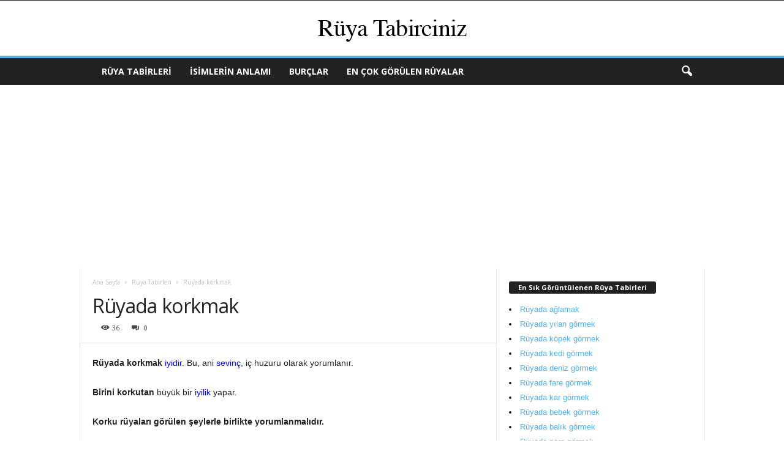

--- FILE ---
content_type: text/html; charset=UTF-8
request_url: https://ruyatabirciniz.com/ruyada-korkmak
body_size: 12493
content:
<!doctype html >
<!--[if IE 8]>    <html class="ie8" lang="tr"> <![endif]-->
<!--[if IE 9]>    <html class="ie9" lang="tr"> <![endif]-->
<!--[if gt IE 8]><!--> <html lang="tr"> <!--<![endif]-->
<head>
<title>Rüyada korkmak - Rüyada korkmak ne demek? | Rüya Tabirciniz</title>
<meta charset="UTF-8" />
<meta name="viewport" content="width=device-width, initial-scale=1.0">
<link rel="pingback" href="https://ruyatabirciniz.com/xmlrpc.php" />
<!-- Google Tag Manager -->
<script>(function(w,d,s,l,i){w[l]=w[l]||[];w[l].push({'gtm.start':
new Date().getTime(),event:'gtm.js'});var f=d.getElementsByTagName(s)[0],
j=d.createElement(s),dl=l!='dataLayer'?'&l='+l:'';j.async=true;j.src=
'https://www.googletagmanager.com/gtm.js?id='+i+dl;f.parentNode.insertBefore(j,f);
})(window,document,'script','dataLayer','GTM-5XPQ89B');</script>
<!-- End Google Tag Manager -->
<link rel="icon" type="image/png" href="https://www.ruyatabirciniz.com/wp-content/uploads/2018/10/16x16.png">
<!-- This site is optimized with the Yoast SEO plugin v14.6.1 - https://yoast.com/wordpress/plugins/seo/ -->
<meta name="description" content="Rüyada korkmak, Rüyada korkmak ne demek? Merak ediyorsanız, hemen yazımızı okuyun! Rüyada korkmak iyidir. Bu, ani sevinç, iç huzuru olarak yorumlanır. Birini korkutan büyük bir iyilik yapar. Korku rüyaları görülen şeylerle birlikte" />
<meta name="robots" content="index, follow" />
<meta name="googlebot" content="index, follow, max-snippet:-1, max-image-preview:large, max-video-preview:-1" />
<meta name="bingbot" content="index, follow, max-snippet:-1, max-image-preview:large, max-video-preview:-1" />
<link rel="canonical" href="https://ruyatabirciniz.com/ruyada-korkmak" />
<script type="application/ld+json" class="yoast-schema-graph">{"@context":"https://schema.org","@graph":[{"@type":"WebSite","@id":"https://ruyatabirciniz.com/#website","url":"https://ruyatabirciniz.com/","name":"R\u00fcya Tabirleri - R\u00fcya Tabirciniz","description":"R\u00fcya tabirleri ile en g\u00fcncel r\u00fcya tabirlerine, yorumculara ve detayl\u0131 a\u00e7\u0131klamalara h\u0131zl\u0131 ve kolay bir \u015fekilde ula\u015fabilirsiniz.","potentialAction":[{"@type":"SearchAction","target":"https://ruyatabirciniz.com/?s={search_term_string}","query-input":"required name=search_term_string"}],"inLanguage":"tr"},{"@type":"WebPage","@id":"https://ruyatabirciniz.com/ruyada-korkmak#webpage","url":"https://ruyatabirciniz.com/ruyada-korkmak","name":"R\u00fcyada korkmak - R\u00fcyada korkmak ne demek? | R\u00fcya Tabirciniz","isPartOf":{"@id":"https://ruyatabirciniz.com/#website"},"datePublished":"2013-04-26T22:50:11+00:00","dateModified":"2013-04-26T22:50:11+00:00","author":{"@id":"https://ruyatabirciniz.com/#/schema/person/5c789d029f810b7b961e12c4298993fe"},"description":"R\u00fcyada korkmak, R\u00fcyada korkmak ne demek? Merak ediyorsan\u0131z, hemen yaz\u0131m\u0131z\u0131 okuyun! R\u00fcyada korkmak iyidir. Bu, ani sevin\u00e7, i\u00e7 huzuru olarak yorumlan\u0131r. Birini korkutan b\u00fcy\u00fck bir iyilik yapar. Korku r\u00fcyalar\u0131 g\u00f6r\u00fclen \u015feylerle birlikte","inLanguage":"tr","potentialAction":[{"@type":"ReadAction","target":["https://ruyatabirciniz.com/ruyada-korkmak"]}]},{"@type":["Person"],"@id":"https://ruyatabirciniz.com/#/schema/person/5c789d029f810b7b961e12c4298993fe","name":"admin","sameAs":["eren","https://twitter.com/uyozweb"]}]}</script>
<!-- / Yoast SEO plugin. -->
<link rel="amphtml" href="https://ruyatabirciniz.com/ruyada-korkmak/amp" /><meta name="generator" content="AMP for WP 1.0.58.5"/><link rel='dns-prefetch' href='//fonts.googleapis.com' />
<link rel="alternate" type="application/rss+xml" title="Rüya Tabirleri - Rüya Tabirciniz &raquo; beslemesi" href="https://ruyatabirciniz.com/feed" />
<link rel="alternate" type="application/rss+xml" title="Rüya Tabirleri - Rüya Tabirciniz &raquo; yorum beslemesi" href="https://ruyatabirciniz.com/comments/feed" />
<link rel="alternate" type="application/rss+xml" title="Rüya Tabirleri - Rüya Tabirciniz &raquo; Rüyada korkmak yorum beslemesi" href="https://ruyatabirciniz.com/ruyada-korkmak/feed" />
<!-- <link rel='stylesheet' id='wp-block-library-css'  href='https://ruyatabirciniz.com/wp-includes/css/dist/block-library/style.min.css' type='text/css' media='all' /> -->
<!-- <link rel='stylesheet' id='ads-for-wp-front-css-css'  href='https://ruyatabirciniz.com/wp-content/plugins/ads-for-wp/public/assets/css/adsforwp-front.min.css' type='text/css' media='all' /> -->
<link rel="stylesheet" type="text/css" href="//ruyatabirciniz.com/wp-content/cache/wpfc-minified/qhda9pa0/calgl.css" media="all"/>
<link rel='stylesheet' id='google-fonts-style-css'  href='https://fonts.googleapis.com/css?family=Open+Sans%3A300%2C400%2C600%2C700%7CRoboto+Condensed%3A300%2C300italic%2C400%2C400italic%2C700%2C700italic' type='text/css' media='all' />
<!-- <link rel='stylesheet' id='jquery-lazyloadxt-spinner-css-css'  href='//ruyatabirciniz.com/wp-content/plugins/a3-lazy-load/assets/css/jquery.lazyloadxt.spinner.css' type='text/css' media='all' /> -->
<!-- <link rel='stylesheet' id='a3a3_lazy_load-css'  href='//ruyatabirciniz.com/wp-content/uploads/sass/a3_lazy_load.min.css' type='text/css' media='all' /> -->
<!-- <link rel='stylesheet' id='td-theme-css'  href='https://ruyatabirciniz.com/wp-content/themes/Newsmag/style.css' type='text/css' media='all' /> -->
<link rel="stylesheet" type="text/css" href="//ruyatabirciniz.com/wp-content/cache/wpfc-minified/8y8lazgg/o2t8.css" media="all"/>
<script>if (document.location.protocol != "https:") {document.location = document.URL.replace(/^http:/i, "https:");}</script><script src='//ruyatabirciniz.com/wp-content/cache/wpfc-minified/fp6k3hem/o2t8.js' type="text/javascript"></script>
<!-- <script type='text/javascript' src='https://ruyatabirciniz.com/wp-includes/js/jquery/jquery.js'></script> -->
<!-- <script type='text/javascript' src='https://ruyatabirciniz.com/wp-includes/js/jquery/jquery-migrate.min.js'></script> -->
<link rel='https://api.w.org/' href='https://ruyatabirciniz.com/wp-json/' />
<link rel="EditURI" type="application/rsd+xml" title="RSD" href="https://ruyatabirciniz.com/xmlrpc.php?rsd" />
<link rel="wlwmanifest" type="application/wlwmanifest+xml" href="https://ruyatabirciniz.com/wp-includes/wlwmanifest.xml" /> 
<meta name="generator" content="WordPress 5.4.13" />
<link rel='shortlink' href='https://ruyatabirciniz.com/?p=8497' />
<link rel="alternate" type="application/json+oembed" href="https://ruyatabirciniz.com/wp-json/oembed/1.0/embed?url=https%3A%2F%2Fruyatabirciniz.com%2Fruyada-korkmak" />
<link rel="alternate" type="text/xml+oembed" href="https://ruyatabirciniz.com/wp-json/oembed/1.0/embed?url=https%3A%2F%2Fruyatabirciniz.com%2Fruyada-korkmak&#038;format=xml" />
<script type="text/javascript">              
jQuery(document).ready( function($) {    
if ($('#adsforwp-hidden-block').length == 0 ) {
$.getScript("https://ruyatabirciniz.com/front.js");
}
});
</script>
<!--[if lt IE 9]><script src="https://cdnjs.cloudflare.com/ajax/libs/html5shiv/3.7.3/html5shiv.js"></script><![endif]-->
<!-- JS generated by theme -->
<script>
var tdBlocksArray = []; //here we store all the items for the current page
//td_block class - each ajax block uses a object of this class for requests
function tdBlock() {
this.id = '';
this.block_type = 1; //block type id (1-234 etc)
this.atts = '';
this.td_column_number = '';
this.td_current_page = 1; //
this.post_count = 0; //from wp
this.found_posts = 0; //from wp
this.max_num_pages = 0; //from wp
this.td_filter_value = ''; //current live filter value
this.is_ajax_running = false;
this.td_user_action = ''; // load more or infinite loader (used by the animation)
this.header_color = '';
this.ajax_pagination_infinite_stop = ''; //show load more at page x
}
// td_js_generator - mini detector
(function(){
var htmlTag = document.getElementsByTagName("html")[0];
if ( navigator.userAgent.indexOf("MSIE 10.0") > -1 ) {
htmlTag.className += ' ie10';
}
if ( !!navigator.userAgent.match(/Trident.*rv\:11\./) ) {
htmlTag.className += ' ie11';
}
if ( navigator.userAgent.indexOf("Edge") > -1 ) {
htmlTag.className += ' ieEdge';
}
if ( /(iPad|iPhone|iPod)/g.test(navigator.userAgent) ) {
htmlTag.className += ' td-md-is-ios';
}
var user_agent = navigator.userAgent.toLowerCase();
if ( user_agent.indexOf("android") > -1 ) {
htmlTag.className += ' td-md-is-android';
}
if ( -1 !== navigator.userAgent.indexOf('Mac OS X')  ) {
htmlTag.className += ' td-md-is-os-x';
}
if ( /chrom(e|ium)/.test(navigator.userAgent.toLowerCase()) ) {
htmlTag.className += ' td-md-is-chrome';
}
if ( -1 !== navigator.userAgent.indexOf('Firefox') ) {
htmlTag.className += ' td-md-is-firefox';
}
if ( -1 !== navigator.userAgent.indexOf('Safari') && -1 === navigator.userAgent.indexOf('Chrome') ) {
htmlTag.className += ' td-md-is-safari';
}
if( -1 !== navigator.userAgent.indexOf('IEMobile') ){
htmlTag.className += ' td-md-is-iemobile';
}
})();
var tdLocalCache = {};
( function () {
"use strict";
tdLocalCache = {
data: {},
remove: function (resource_id) {
delete tdLocalCache.data[resource_id];
},
exist: function (resource_id) {
return tdLocalCache.data.hasOwnProperty(resource_id) && tdLocalCache.data[resource_id] !== null;
},
get: function (resource_id) {
return tdLocalCache.data[resource_id];
},
set: function (resource_id, cachedData) {
tdLocalCache.remove(resource_id);
tdLocalCache.data[resource_id] = cachedData;
}
};
})();
var td_viewport_interval_list=[{"limitBottom":767,"sidebarWidth":251},{"limitBottom":1023,"sidebarWidth":339}];
var td_animation_stack_effect="type0";
var tds_animation_stack=true;
var td_animation_stack_specific_selectors=".entry-thumb, img";
var td_animation_stack_general_selectors=".td-animation-stack img, .post img";
var td_ajax_url="https:\/\/ruyatabirciniz.com\/wp-admin\/admin-ajax.php?td_theme_name=Newsmag&v=4.5";
var td_get_template_directory_uri="https:\/\/ruyatabirciniz.com\/wp-content\/themes\/Newsmag";
var tds_snap_menu="";
var tds_logo_on_sticky="";
var tds_header_style="8";
var td_please_wait="L\u00fctfen Bekleyin...";
var td_email_user_pass_incorrect="Kullan\u0131c\u0131 ad\u0131 veya \u015fifre yanl\u0131\u015f!";
var td_email_user_incorrect="Email veya kullan\u0131c\u0131 ad\u0131 yanl\u0131\u015f!";
var td_email_incorrect="Email yanl\u0131\u015f!";
var tds_more_articles_on_post_enable="";
var tds_more_articles_on_post_time_to_wait="";
var tds_more_articles_on_post_pages_distance_from_top=0;
var tds_theme_color_site_wide="#4db2ec";
var tds_smart_sidebar="";
var tdThemeName="Newsmag";
var td_magnific_popup_translation_tPrev="\u00d6nceki (Sol ok tu\u015fu)";
var td_magnific_popup_translation_tNext="Sonraki (Sa\u011f ok tu\u015fu)";
var td_magnific_popup_translation_tCounter="%curr% \/ %total%";
var td_magnific_popup_translation_ajax_tError="%url% linkindeki i\u00e7erik y\u00fcklenemedi.";
var td_magnific_popup_translation_image_tError="%curr% nolu imaj y\u00fcklenemedi.";
var tdDateNamesI18n={"month_names":["Ocak","\u015eubat","Mart","Nisan","May\u0131s","Haziran","Temmuz","A\u011fustos","Eyl\u00fcl","Ekim","Kas\u0131m","Aral\u0131k"],"month_names_short":["Oca","\u015eub","Mar","Nis","May","Haz","Tem","A\u011fu","Eyl","Eki","Kas","Ara"],"day_names":["Pazar","Pazartesi","Sal\u0131","\u00c7ar\u015famba","Per\u015fembe","Cuma","Cumartesi"],"day_names_short":["Paz","Pts","Sal","\u00c7ar","Per","Cum","Cts"]};
var td_ad_background_click_link="";
var td_ad_background_click_target="";
</script>
<!-- Global site tag (gtag.js) - Google Analytics -->
<script async src="https://www.googletagmanager.com/gtag/js?id=UA-96173788-1"></script>
<script>
window.dataLayer = window.dataLayer || [];
function gtag(){dataLayer.push(arguments);}
gtag('js', new Date());
gtag('config', 'UA-96173788-1');
</script>
<!-- Start Alexa Certify Javascript -->
<script type="text/javascript">
_atrk_opts = { atrk_acct:"uN0Ur1rcy520uW", domain:"turkports.com",dynamic: true};
(function() { var as = document.createElement('script'); as.type = 'text/javascript'; as.async = true; as.src = "https://certify-js.alexametrics.com/atrk.js"; var s = document.getElementsByTagName('script')[0];s.parentNode.insertBefore(as, s); })();
</script>
<noscript><img src="https://certify.alexametrics.com/atrk.gif?account=uN0Ur1rcy520uW" style="display:none" height="1" width="1" alt="" /></noscript>
<!-- End Alexa Certify Javascript -->  <script type="application/ld+json">
{
"@context": "http://schema.org",
"@type": "BreadcrumbList",
"itemListElement": [{
"@type": "ListItem",
"position": 1,
"item": {
"@type": "WebSite",
"@id": "https://ruyatabirciniz.com/",
"name": "Ana Sayfa"                                               
}
},{
"@type": "ListItem",
"position": 2,
"item": {
"@type": "WebPage",
"@id": "https://ruyatabirciniz.com/ruya-tabirleri",
"name": "Rüya Tabirleri"
}
},{
"@type": "ListItem",
"position": 3,
"item": {
"@type": "WebPage",
"@id": "https://ruyatabirciniz.com/ruyada-korkmak",
"name": "Rüyada korkmak"                                
}
}    ]
}
</script>		<style type="text/css" id="wp-custom-css">
.td_module_15 {
margin-bottom: 10px;
padding-bottom: 0;
}		</style>
<script async src="//pagead2.googlesyndication.com/pagead/js/adsbygoogle.js"></script>
<script>
(adsbygoogle = window.adsbygoogle || []).push({
google_ad_client: "ca-pub-6170845872578255",
enable_page_level_ads: true
});
</script>
</head>
<body data-rsssl=1 class="post-template-default single single-post postid-8497 single-format-standard ruyada-korkmak global-block-template-1 td-animation-stack-type0 td-full-layout" itemscope="itemscope" itemtype="https://schema.org/WebPage">
<div class="td-scroll-up"><i class="td-icon-menu-up"></i></div>
<div class="td-menu-background"></div>
<div id="td-mobile-nav">
<div class="td-mobile-container">
<!-- mobile menu top section -->
<div class="td-menu-socials-wrap">
<!-- socials -->
<div class="td-menu-socials">
</div>
<!-- close button -->
<div class="td-mobile-close">
<a href="#"><i class="td-icon-close-mobile"></i></a>
</div>
</div>
<!-- login section -->
<!-- menu section -->
<div class="td-mobile-content">
<div class="menu-main-menu-container"><ul id="menu-main-menu" class="td-mobile-main-menu"><li id="menu-item-59081" class="menu-item menu-item-type-taxonomy menu-item-object-category current-post-ancestor current-menu-parent current-post-parent menu-item-first menu-item-59081"><a href="https://ruyatabirciniz.com/ruya-tabirleri">Rüya Tabirleri</a></li>
<li id="menu-item-58979" class="menu-item menu-item-type-taxonomy menu-item-object-category menu-item-58979"><a href="https://ruyatabirciniz.com/isimlerin-anlami">İsimlerin Anlamı</a></li>
<li id="menu-item-58981" class="menu-item menu-item-type-taxonomy menu-item-object-category menu-item-58981"><a href="https://ruyatabirciniz.com/burclar">Burçlar</a></li>
<li id="menu-item-58983" class="menu-item menu-item-type-post_type menu-item-object-page menu-item-58983"><a href="https://ruyatabirciniz.com/en-cok-gorulen-ruyalar">En Çok Görülen Rüyalar</a></li>
</ul></div>        </div>
</div>
<!-- register/login section -->
</div>    <div class="td-search-background"></div>
<div class="td-search-wrap-mob">
<div class="td-drop-down-search" aria-labelledby="td-header-search-button">
<form method="get" class="td-search-form" action="https://ruyatabirciniz.com/">
<!-- close button -->
<div class="td-search-close">
<a href="#"><i class="td-icon-close-mobile"></i></a>
</div>
<div role="search" class="td-search-input">
<span>Ara</span>
<input id="td-header-search-mob" type="text" value="" name="s" autocomplete="off" />
</div>
</form>
<div id="td-aj-search-mob"></div>
</div>
</div>
<div id="td-outer-wrap">
<div class="td-outer-container">
<!--
Header style 8
-->
<div class="td-header-wrap td-header-style-8">
<div class="td-top-menu-full">
<div class="td-header-row td-header-top-menu td-make-full">
<div class="td-top-bar-container top-bar-style-1">
<div class="td-header-sp-top-menu">
</div>            </div>
<!-- LOGIN MODAL -->
</div>
</div>
<div class="td-header-row td-header-header">
<div class="td-header-sp-logo">
<a class="td-main-logo" href="https://ruyatabirciniz.com/">
<img class="td-retina-data"  data-retina="https://www.ruyatabirciniz.com/wp-content/uploads/2018/10/544x180-325x108.png" src="https://www.ruyatabirciniz.com/wp-content/uploads/2018/10/270x90.png" alt=""/>
<span class="td-visual-hidden">Rüya Tabirleri &#8211; Rüya Tabirciniz</span>
</a>
</div>
</div>
<div class="td-header-menu-wrap">
<div class="td-header-row td-header-border td-header-main-menu">
<div class="td-make-full">
<div id="td-header-menu" role="navigation">
<div id="td-top-mobile-toggle"><a href="#"><i class="td-icon-font td-icon-mobile"></i></a></div>
<div class="td-main-menu-logo td-logo-in-header">
<a class="td-mobile-logo td-sticky-disable" href="https://ruyatabirciniz.com/">
<img class="td-retina-data" data-retina="https://ruyatabirciniz.com/wp-content/uploads/2018/10/460x90-1-325x127.png" src="https://ruyatabirciniz.com/wp-content/uploads/2018/10/230x90-1.png" alt=""/>
</a>
<a class="td-header-logo td-sticky-disable" href="https://ruyatabirciniz.com/">
<img class="td-retina-data" data-retina="https://www.ruyatabirciniz.com/wp-content/uploads/2018/10/544x180-325x108.png" src="https://www.ruyatabirciniz.com/wp-content/uploads/2018/10/270x90.png" alt=""/>
</a>
</div>
<div class="menu-main-menu-container"><ul id="menu-main-menu-1" class="sf-menu"><li class="menu-item menu-item-type-taxonomy menu-item-object-category current-post-ancestor current-menu-parent current-post-parent menu-item-first td-menu-item td-normal-menu menu-item-59081"><a href="https://ruyatabirciniz.com/ruya-tabirleri">Rüya Tabirleri</a></li>
<li class="menu-item menu-item-type-taxonomy menu-item-object-category td-menu-item td-normal-menu menu-item-58979"><a href="https://ruyatabirciniz.com/isimlerin-anlami">İsimlerin Anlamı</a></li>
<li class="menu-item menu-item-type-taxonomy menu-item-object-category td-menu-item td-normal-menu menu-item-58981"><a href="https://ruyatabirciniz.com/burclar">Burçlar</a></li>
<li class="menu-item menu-item-type-post_type menu-item-object-page td-menu-item td-normal-menu menu-item-58983"><a href="https://ruyatabirciniz.com/en-cok-gorulen-ruyalar">En Çok Görülen Rüyalar</a></li>
</ul></div></div>
<div class="td-search-wrapper">
<div id="td-top-search">
<!-- Search -->
<div class="header-search-wrap">
<div class="dropdown header-search">
<a id="td-header-search-button" href="#" role="button" class="dropdown-toggle " data-toggle="dropdown"><i class="td-icon-search"></i></a>
<a id="td-header-search-button-mob" href="#" role="button" class="dropdown-toggle " data-toggle="dropdown"><i class="td-icon-search"></i></a>
</div>
</div>
</div>
</div>
<div class="header-search-wrap">
<div class="dropdown header-search">
<div class="td-drop-down-search" aria-labelledby="td-header-search-button">
<form method="get" class="td-search-form" action="https://ruyatabirciniz.com/">
<div role="search" class="td-head-form-search-wrap">
<input class="needsclick" id="td-header-search" type="text" value="" name="s" autocomplete="off" /><input class="wpb_button wpb_btn-inverse btn" type="submit" id="td-header-search-top" value="Ara" />
</div>
</form>
<div id="td-aj-search"></div>
</div>
</div>
</div>            </div>
</div>
</div>
<div class="td-header-container">
<div class="td-header-row">
<div class="td-header-sp-rec">
<div class="td-header-ad-wrap  td-ad">
</div>            </div>
</div>
</div>
</div>
<div class="td-container td-post-template-default">
<div class="td-container-border">
<div class="td-pb-row">
<div class="td-pb-span8 td-main-content" role="main">
<div class="td-ss-main-content">
<article id="post-8497" class="post-8497 post type-post status-publish format-standard hentry category-ruya-tabirleri tag-k-harfi" itemscope itemtype="https://schema.org/Article">
<div class="td-post-header td-pb-padding-side">
<div class="entry-crumbs"><span><a title="" class="entry-crumb" href="https://ruyatabirciniz.com/">Ana Sayfa</a></span> <i class="td-icon-right td-bread-sep"></i> <span><a title="Tüm içerikleri göster Rüya Tabirleri" class="entry-crumb" href="https://ruyatabirciniz.com/ruya-tabirleri">Rüya Tabirleri</a></span> <i class="td-icon-right td-bread-sep td-bred-no-url-last"></i> <span class="td-bred-no-url-last">Rüyada korkmak</span></div>
<header>
<h1 class="entry-title">Rüyada korkmak</h1>
<div class="meta-info">
<div class="td-post-views"><i class="td-icon-views"></i><span class="td-nr-views-8497">36</span></div>                    <div class="td-post-comments"><a href="https://ruyatabirciniz.com/ruyada-korkmak#respond"><i class="td-icon-comments"></i>0</a></div>                </div>
</header>
</div>
<div class="td-post-content td-pb-padding-side">
<img class="lazy lazy-hidden" src="//ruyatabirciniz.com/wp-content/plugins/a3-lazy-load/assets/images/lazy_placeholder.gif" data-lazy-type="image" data-src="https://ruyatabirciniz.com/wp-content/uploads/2023/08/ruyada-korkmak-2." alt="Rüyada korkmak" onerror="this.style.display='none'" width="100%"><noscript><img src="https://ruyatabirciniz.com/wp-content/uploads/2023/08/ruyada-korkmak-2." alt="Rüyada korkmak" onerror="this.style.display='none'" width="100%"></noscript><p><strong>Rüyada korkmak</strong> <span style="color: #0000ff;">iyidir</span>. Bu, ani <span style="color: #0000ff;">sevinç</span>, iç huzuru olarak yorumlanır.</p>
<p><strong> Birini korkutan</strong> büyük bir <span style="color: #0000ff;">iyilik</span> yapar.</p>
<p><strong>Korku rüyaları görülen şeylerle birlikte yorumlanmalıdır.</strong></p>
</div>
<footer>
<div class="td-post-source-tags td-pb-padding-side">
</div>
<div class="td-post-sharing-bottom td-pb-padding-side"><div id="td_social_sharing_article_bottom" class="td-post-sharing td-ps-border td-ps-border-colored td-ps-icon-bg td-ps-text-color td-post-sharing-style20 "><div class="td-post-sharing-visible"><a class="td-social-sharing-button td-social-sharing-button-js td-social-network td-social-facebook" href="https://www.facebook.com/sharer.php?u=https%3A%2F%2Fruyatabirciniz.com%2Fruyada-korkmak">
<div class="td-social-but-icon"><i class="td-icon-facebook"></i></div>
<div class="td-social-but-text">Facebook</div>
</a><a class="td-social-sharing-button td-social-sharing-button-js td-social-network td-social-twitter" href="https://twitter.com/intent/tweet?text=R%C3%BCyada+korkmak&url=https%3A%2F%2Fruyatabirciniz.com%2Fruyada-korkmak&via=R%C3%BCya+Tabirleri+-+R%C3%BCya+Tabirciniz">
<div class="td-social-but-icon"><i class="td-icon-twitter"></i></div>
<div class="td-social-but-text">Twitter</div>
</a><a class="td-social-sharing-button td-social-sharing-button-js td-social-network td-social-pinterest" href="https://pinterest.com/pin/create/button/?url=https://ruyatabirciniz.com/ruyada-korkmak&amp;media=&description=R%C3%BCyada+korkmak">
<div class="td-social-but-icon"><i class="td-icon-pinterest"></i></div>
<div class="td-social-but-text">Pinterest</div>
</a><a class="td-social-sharing-button td-social-sharing-button-js td-social-network td-social-linkedin" href="https://www.linkedin.com/shareArticle?mini=true&url=https://ruyatabirciniz.com/ruyada-korkmak&title=Rüyada korkmak">
<div class="td-social-but-icon"><i class="td-icon-linkedin"></i></div>
<div class="td-social-but-text">Linkedin</div>
</a></div><div class="td-social-sharing-hidden"><ul class="td-pulldown-filter-list"></ul><a class="td-social-sharing-button td-social-handler td-social-expand-tabs" href="#" data-block-uid="td_social_sharing_article_bottom">
<div class="td-social-but-icon"><i class="td-icon-plus td-social-expand-tabs-icon"></i></div>
</a></div></div></div>            <div class="td-block-row td-post-next-prev"><div class="td-block-span6 td-post-prev-post"><div class="td-post-next-prev-content"><span>Önceki İçerik</span><a href="https://ruyatabirciniz.com/ruyada-koridor-gormek">Rüyada koridor görmek</a></div></div><div class="td-next-prev-separator"></div><div class="td-block-span6 td-post-next-post"><div class="td-post-next-prev-content"><span>Sonraki İçerik</span><a href="https://ruyatabirciniz.com/ruyada-korkuluk-gormek">Rüyada korkuluk görmek</a></div></div></div>            <div class="td-author-name vcard author" style="display: none"><span class="fn"><a href="https://ruyatabirciniz.com/author/admin">admin</a></span></div>	        <span class="td-page-meta" itemprop="author" itemscope itemtype="https://schema.org/Person"><meta itemprop="name" content="admin"></span><meta itemprop="datePublished" content="2013-04-27T01:50:11+00:00"><meta itemprop="dateModified" content="2013-04-27T01:50:11+03:00"><meta itemscope itemprop="mainEntityOfPage" itemType="https://schema.org/WebPage" itemid="https://ruyatabirciniz.com/ruyada-korkmak"/><span class="td-page-meta" itemprop="publisher" itemscope itemtype="https://schema.org/Organization"><span class="td-page-meta" itemprop="logo" itemscope itemtype="https://schema.org/ImageObject"><meta itemprop="url" content="https://www.ruyatabirciniz.com/wp-content/uploads/2018/10/270x90.png"></span><meta itemprop="name" content="Rüya Tabirleri - Rüya Tabirciniz"></span><meta itemprop="headline " content="Rüyada korkmak"><span class="td-page-meta" itemprop="image" itemscope itemtype="https://schema.org/ImageObject"><meta itemprop="url" content="https://ruyatabirciniz.com/wp-content/themes/Newsmag/images/no-thumb/td_meta_replacement.png"><meta itemprop="width" content="1068"><meta itemprop="height" content="580"></span>        </footer>
</article> <!-- /.post -->
<script>var block_td_uid_3_64e7590f1efec = new tdBlock();
block_td_uid_3_64e7590f1efec.id = "td_uid_3_64e7590f1efec";
block_td_uid_3_64e7590f1efec.atts = '{"limit":12,"ajax_pagination":"next_prev","live_filter":"cur_post_same_categories","td_ajax_filter_type":"td_custom_related","class":"td_uid_3_64e7590f1efec_rand","td_column_number":3,"live_filter_cur_post_id":8497,"live_filter_cur_post_author":"1","block_template_id":"","header_color":"","ajax_pagination_infinite_stop":"","offset":"","td_ajax_preloading":"","td_filter_default_txt":"","td_ajax_filter_ids":"","el_class":"","color_preset":"","border_top":"","css":"","tdc_css":"","tdc_css_class":"td_uid_3_64e7590f1efec_rand","tdc_css_class_style":"td_uid_3_64e7590f1efec_rand_style"}';
block_td_uid_3_64e7590f1efec.td_column_number = "3";
block_td_uid_3_64e7590f1efec.block_type = "td_block_related_posts";
block_td_uid_3_64e7590f1efec.post_count = "12";
block_td_uid_3_64e7590f1efec.found_posts = "2202";
block_td_uid_3_64e7590f1efec.header_color = "";
block_td_uid_3_64e7590f1efec.ajax_pagination_infinite_stop = "";
block_td_uid_3_64e7590f1efec.max_num_pages = "184";
tdBlocksArray.push(block_td_uid_3_64e7590f1efec);
</script><div class="td_block_wrap td_block_related_posts td_uid_3_64e7590f1efec_rand td_with_ajax_pagination td-pb-border-top td_block_template_1"  data-td-block-uid="td_uid_3_64e7590f1efec" ><h4 class="td-related-title"><a id="td_uid_4_64e7590f2513d" class="td-related-left td-cur-simple-item" data-td_filter_value="" data-td_block_id="td_uid_3_64e7590f1efec" href="#">İlgili Haberler</a><a id="td_uid_5_64e7590f25178" class="td-related-right" data-td_filter_value="td_related_more_from_author" data-td_block_id="td_uid_3_64e7590f1efec" href="#">Yazarın Diğer İçerikleri</a></h4><div id=td_uid_3_64e7590f1efec class="td_block_inner">
<div class="td-related-row">
<div class="td-related-span4">
<div class="td_module_related_posts td-animation-stack td_mod_related_posts">
<div class="td-module-image">
<div class="td-module-thumb"><a href="https://ruyatabirciniz.com/ruyada-evde-kedi-gormek" rel="bookmark" class="td-image-wrap" title="Rüyada evde kedi görmek"><img width="238" height="178" class="entry-thumb" src="https://ruyatabirciniz.com/wp-content/uploads/2019/04/ruyada-evde-kedi-gormek-238x178.gif" srcset="https://ruyatabirciniz.com/wp-content/uploads/2019/04/ruyada-evde-kedi-gormek-238x178.gif 238w, https://ruyatabirciniz.com/wp-content/uploads/2019/04/ruyada-evde-kedi-gormek-476x356.gif 476w" sizes="(-webkit-min-device-pixel-ratio: 2) 476px, (min-resolution: 192dpi) 476px, 238px" alt="" title="Rüyada evde kedi görmek"/></a></div>                            </div>
<div class="item-details">
<h3 class="entry-title td-module-title"><a href="https://ruyatabirciniz.com/ruyada-evde-kedi-gormek" rel="bookmark" title="Rüyada evde kedi görmek">Rüyada evde kedi görmek</a></h3>            </div>
</div>
</div> <!-- ./td-related-span4 -->
<div class="td-related-span4">
<div class="td_module_related_posts td-animation-stack td_mod_related_posts">
<div class="td-module-image">
<div class="td-module-thumb"><a href="https://ruyatabirciniz.com/ruyada-olmus-babayi-gormek" rel="bookmark" class="td-image-wrap" title="Rüyada ölmüş babayı görmek"><img width="238" height="178" class="entry-thumb" src="https://ruyatabirciniz.com/wp-content/uploads/2019/04/ruyada-olmus-babayi-gormek-238x178.jpg" srcset="https://ruyatabirciniz.com/wp-content/uploads/2019/04/ruyada-olmus-babayi-gormek-238x178.jpg 238w, https://ruyatabirciniz.com/wp-content/uploads/2019/04/ruyada-olmus-babayi-gormek-476x325.jpg 476w" sizes="(-webkit-min-device-pixel-ratio: 2) 476px, (min-resolution: 192dpi) 476px, 238px" alt="" title="Rüyada ölmüş babayı görmek"/></a></div>                            </div>
<div class="item-details">
<h3 class="entry-title td-module-title"><a href="https://ruyatabirciniz.com/ruyada-olmus-babayi-gormek" rel="bookmark" title="Rüyada ölmüş babayı görmek">Rüyada ölmüş babayı görmek</a></h3>            </div>
</div>
</div> <!-- ./td-related-span4 -->
<div class="td-related-span4">
<div class="td_module_related_posts td-animation-stack td_mod_related_posts">
<div class="td-module-image">
<div class="td-module-thumb"><a href="https://ruyatabirciniz.com/ruyada-eski-sevgiliyi-gormek" rel="bookmark" class="td-image-wrap" title="Rüyada eski sevgiliyi görmek"><img width="238" height="178" class="entry-thumb" src="https://ruyatabirciniz.com/wp-content/uploads/2019/04/ruyada-eski-sevgiliyi-gormek-4-238x178.jpg" srcset="https://ruyatabirciniz.com/wp-content/uploads/2019/04/ruyada-eski-sevgiliyi-gormek-4-238x178.jpg 238w, https://ruyatabirciniz.com/wp-content/uploads/2019/04/ruyada-eski-sevgiliyi-gormek-4-476x356.jpg 476w" sizes="(-webkit-min-device-pixel-ratio: 2) 476px, (min-resolution: 192dpi) 476px, 238px" alt="" title="Rüyada eski sevgiliyi görmek"/></a></div>                            </div>
<div class="item-details">
<h3 class="entry-title td-module-title"><a href="https://ruyatabirciniz.com/ruyada-eski-sevgiliyi-gormek" rel="bookmark" title="Rüyada eski sevgiliyi görmek">Rüyada eski sevgiliyi görmek</a></h3>            </div>
</div>
</div> <!-- ./td-related-span4 --></div><!--./row-fluid-->
<div class="td-related-row">
<div class="td-related-span4">
<div class="td_module_related_posts td-animation-stack td_mod_related_posts">
<div class="td-module-image">
<div class="td-module-thumb"><a href="https://ruyatabirciniz.com/ruyada-abdest-almak" rel="bookmark" class="td-image-wrap" title="Rüyada abdest almak"><img width="238" height="178" class="entry-thumb" src="https://ruyatabirciniz.com/wp-content/uploads/2019/04/ruyada-abdest-almak-238x178.jpg" srcset="https://ruyatabirciniz.com/wp-content/uploads/2019/04/ruyada-abdest-almak-238x178.jpg 238w, https://ruyatabirciniz.com/wp-content/uploads/2019/04/ruyada-abdest-almak-476x356.jpg 476w" sizes="(-webkit-min-device-pixel-ratio: 2) 476px, (min-resolution: 192dpi) 476px, 238px" alt="" title="Rüyada abdest almak"/></a></div>                            </div>
<div class="item-details">
<h3 class="entry-title td-module-title"><a href="https://ruyatabirciniz.com/ruyada-abdest-almak" rel="bookmark" title="Rüyada abdest almak">Rüyada abdest almak</a></h3>            </div>
</div>
</div> <!-- ./td-related-span4 -->
<div class="td-related-span4">
<div class="td_module_related_posts td-animation-stack td_mod_related_posts">
<div class="td-module-image">
<div class="td-module-thumb"><a href="https://ruyatabirciniz.com/ruyada-cenaze-namazi-gormek" rel="bookmark" class="td-image-wrap" title="Rüyada cenaze namazı görmek"><img width="238" height="178" class="entry-thumb" src="https://ruyatabirciniz.com/wp-content/uploads/2019/04/ruyada-cenaze-namazi-gormek-238x178.gif" srcset="https://ruyatabirciniz.com/wp-content/uploads/2019/04/ruyada-cenaze-namazi-gormek-238x178.gif 238w, https://ruyatabirciniz.com/wp-content/uploads/2019/04/ruyada-cenaze-namazi-gormek-476x356.gif 476w" sizes="(-webkit-min-device-pixel-ratio: 2) 476px, (min-resolution: 192dpi) 476px, 238px" alt="" title="Rüyada cenaze namazı görmek"/></a></div>                            </div>
<div class="item-details">
<h3 class="entry-title td-module-title"><a href="https://ruyatabirciniz.com/ruyada-cenaze-namazi-gormek" rel="bookmark" title="Rüyada cenaze namazı görmek">Rüyada cenaze namazı görmek</a></h3>            </div>
</div>
</div> <!-- ./td-related-span4 -->
<div class="td-related-span4">
<div class="td_module_related_posts td-animation-stack td_mod_related_posts">
<div class="td-module-image">
<div class="td-module-thumb"><a href="https://ruyatabirciniz.com/ruyada-balik-gormek" rel="bookmark" class="td-image-wrap" title="Rüyada balık görmek"><img width="238" height="178" class="entry-thumb" src="https://ruyatabirciniz.com/wp-content/uploads/2019/04/ruyada-balik-gormek-238x178.jpg" srcset="https://ruyatabirciniz.com/wp-content/uploads/2019/04/ruyada-balik-gormek-238x178.jpg 238w, https://ruyatabirciniz.com/wp-content/uploads/2019/04/ruyada-balik-gormek-476x321.jpg 476w" sizes="(-webkit-min-device-pixel-ratio: 2) 476px, (min-resolution: 192dpi) 476px, 238px" alt="" title="Rüyada balık görmek"/></a></div>                            </div>
<div class="item-details">
<h3 class="entry-title td-module-title"><a href="https://ruyatabirciniz.com/ruyada-balik-gormek" rel="bookmark" title="Rüyada balık görmek">Rüyada balık görmek</a></h3>            </div>
</div>
</div> <!-- ./td-related-span4 --></div><!--./row-fluid-->
<div class="td-related-row">
<div class="td-related-span4">
<div class="td_module_related_posts td-animation-stack td_mod_related_posts">
<div class="td-module-image">
<div class="td-module-thumb"><a href="https://ruyatabirciniz.com/ruyada-bebek-emzirmek" rel="bookmark" class="td-image-wrap" title="Rüyada bebek emzirmek"><img width="238" height="178" class="entry-thumb" src="https://ruyatabirciniz.com/wp-content/uploads/2019/04/ruyada-bebek-emzirmek-238x178.jpg" srcset="https://ruyatabirciniz.com/wp-content/uploads/2019/04/ruyada-bebek-emzirmek-238x178.jpg 238w, https://ruyatabirciniz.com/wp-content/uploads/2019/04/ruyada-bebek-emzirmek-476x310.jpg 476w" sizes="(-webkit-min-device-pixel-ratio: 2) 476px, (min-resolution: 192dpi) 476px, 238px" alt="" title="Rüyada bebek emzirmek"/></a></div>                            </div>
<div class="item-details">
<h3 class="entry-title td-module-title"><a href="https://ruyatabirciniz.com/ruyada-bebek-emzirmek" rel="bookmark" title="Rüyada bebek emzirmek">Rüyada bebek emzirmek</a></h3>            </div>
</div>
</div> <!-- ./td-related-span4 -->
<div class="td-related-span4">
<div class="td_module_related_posts td-animation-stack td_mod_related_posts">
<div class="td-module-image">
<div class="td-module-thumb"><a href="https://ruyatabirciniz.com/ruyada-aglayan-bebek-gormek" rel="bookmark" class="td-image-wrap" title="Rüyada ağlayan bebek görmek"><img width="238" height="178" class="entry-thumb" src="https://ruyatabirciniz.com/wp-content/uploads/2019/04/ruyada-aglayan-bebek-gormek-238x178.jpg" srcset="https://ruyatabirciniz.com/wp-content/uploads/2019/04/ruyada-aglayan-bebek-gormek-238x178.jpg 238w, https://ruyatabirciniz.com/wp-content/uploads/2019/04/ruyada-aglayan-bebek-gormek-476x356.jpg 476w" sizes="(-webkit-min-device-pixel-ratio: 2) 476px, (min-resolution: 192dpi) 476px, 238px" alt="" title="Rüyada ağlayan bebek görmek"/></a></div>                            </div>
<div class="item-details">
<h3 class="entry-title td-module-title"><a href="https://ruyatabirciniz.com/ruyada-aglayan-bebek-gormek" rel="bookmark" title="Rüyada ağlayan bebek görmek">Rüyada ağlayan bebek görmek</a></h3>            </div>
</div>
</div> <!-- ./td-related-span4 -->
<div class="td-related-span4">
<div class="td_module_related_posts td-animation-stack td_mod_related_posts">
<div class="td-module-image">
<div class="td-module-thumb"><a href="https://ruyatabirciniz.com/ruyada-tavuk-eti-yemek" rel="bookmark" class="td-image-wrap" title="Rüyada tavuk eti yemek"><img width="238" height="178" class="entry-thumb" src="https://ruyatabirciniz.com/wp-content/uploads/2019/04/ruyada-tavuk-eti-yemek-238x178.jpg" srcset="https://ruyatabirciniz.com/wp-content/uploads/2019/04/ruyada-tavuk-eti-yemek-238x178.jpg 238w, https://ruyatabirciniz.com/wp-content/uploads/2019/04/ruyada-tavuk-eti-yemek-476x356.jpg 476w" sizes="(-webkit-min-device-pixel-ratio: 2) 476px, (min-resolution: 192dpi) 476px, 238px" alt="" title="Rüyada tavuk eti yemek"/></a></div>                            </div>
<div class="item-details">
<h3 class="entry-title td-module-title"><a href="https://ruyatabirciniz.com/ruyada-tavuk-eti-yemek" rel="bookmark" title="Rüyada tavuk eti yemek">Rüyada tavuk eti yemek</a></h3>            </div>
</div>
</div> <!-- ./td-related-span4 --></div><!--./row-fluid-->
<div class="td-related-row">
<div class="td-related-span4">
<div class="td_module_related_posts td-animation-stack td_mod_related_posts">
<div class="td-module-image">
<div class="td-module-thumb"><a href="https://ruyatabirciniz.com/ruya-icinde-ruya-gorme" rel="bookmark" class="td-image-wrap" title="Rüya içinde rüya görme"><img width="238" height="178" class="entry-thumb" src="https://ruyatabirciniz.com/wp-content/uploads/2019/04/ruya-icinde-ruya-gorme-238x178.jpg" srcset="https://ruyatabirciniz.com/wp-content/uploads/2019/04/ruya-icinde-ruya-gorme-238x178.jpg 238w, https://ruyatabirciniz.com/wp-content/uploads/2019/04/ruya-icinde-ruya-gorme-476x356.jpg 476w" sizes="(-webkit-min-device-pixel-ratio: 2) 476px, (min-resolution: 192dpi) 476px, 238px" alt="" title="Rüya içinde rüya görme"/></a></div>                            </div>
<div class="item-details">
<h3 class="entry-title td-module-title"><a href="https://ruyatabirciniz.com/ruya-icinde-ruya-gorme" rel="bookmark" title="Rüya içinde rüya görme">Rüya içinde rüya görme</a></h3>            </div>
</div>
</div> <!-- ./td-related-span4 -->
<div class="td-related-span4">
<div class="td_module_related_posts td-animation-stack td_mod_related_posts">
<div class="td-module-image">
<div class="td-module-thumb"><a href="https://ruyatabirciniz.com/ruyada-cig-et-gorme" rel="bookmark" class="td-image-wrap" title="Rüyada çiğ et görmek"><img width="238" height="178" class="entry-thumb" src="https://ruyatabirciniz.com/wp-content/uploads/2019/04/ruyada-cig-et-gormek-238x178.jpg" srcset="https://ruyatabirciniz.com/wp-content/uploads/2019/04/ruyada-cig-et-gormek-238x178.jpg 238w, https://ruyatabirciniz.com/wp-content/uploads/2019/04/ruyada-cig-et-gormek-476x280.jpg 476w" sizes="(-webkit-min-device-pixel-ratio: 2) 476px, (min-resolution: 192dpi) 476px, 238px" alt="" title="Rüyada çiğ et görmek"/></a></div>                            </div>
<div class="item-details">
<h3 class="entry-title td-module-title"><a href="https://ruyatabirciniz.com/ruyada-cig-et-gorme" rel="bookmark" title="Rüyada çiğ et görmek">Rüyada çiğ et görmek</a></h3>            </div>
</div>
</div> <!-- ./td-related-span4 -->
<div class="td-related-span4">
<div class="td_module_related_posts td-animation-stack td_mod_related_posts">
<div class="td-module-image">
<div class="td-module-thumb"><a href="https://ruyatabirciniz.com/ruyada-fare-beslemek" rel="bookmark" class="td-image-wrap" title="Rüyada fare beslemek"><img width="238" height="178" class="entry-thumb" src="https://ruyatabirciniz.com/wp-content/uploads/2019/04/ruyada-fare-beslemek-238x178.jpg" srcset="https://ruyatabirciniz.com/wp-content/uploads/2019/04/ruyada-fare-beslemek-238x178.jpg 238w, https://ruyatabirciniz.com/wp-content/uploads/2019/04/ruyada-fare-beslemek-476x356.jpg 476w" sizes="(-webkit-min-device-pixel-ratio: 2) 476px, (min-resolution: 192dpi) 476px, 238px" alt="" title="Rüyada fare beslemek"/></a></div>                            </div>
<div class="item-details">
<h3 class="entry-title td-module-title"><a href="https://ruyatabirciniz.com/ruyada-fare-beslemek" rel="bookmark" title="Rüyada fare beslemek">Rüyada fare beslemek</a></h3>            </div>
</div>
</div> <!-- ./td-related-span4 --></div><!--./row-fluid--></div><div class="td-next-prev-wrap"><a href="#" class="td-ajax-prev-page ajax-page-disabled" id="prev-page-td_uid_3_64e7590f1efec" data-td_block_id="td_uid_3_64e7590f1efec"><i class="td-icon-font td-icon-menu-left"></i></a><a href="#"  class="td-ajax-next-page" id="next-page-td_uid_3_64e7590f1efec" data-td_block_id="td_uid_3_64e7590f1efec"><i class="td-icon-font td-icon-menu-right"></i></a></div></div> <!-- ./block -->
<div class="comments" id="comments">
<div id="respond" class="comment-respond">
<h3 id="reply-title" class="comment-reply-title">CEVAP VER <small><a rel="nofollow" id="cancel-comment-reply-link" href="/ruyada-korkmak#respond" style="display:none;">İptal</a></small></h3><form action="https://ruyatabirciniz.com/wp-comments-post.php" method="post" id="commentform" class="comment-form" novalidate><div class="clearfix"></div>
<div class="comment-form-input-wrap td-form-comment">
<textarea placeholder="Yorum:" id="comment" name="comment" cols="45" rows="8" aria-required="true"></textarea>
<div class="td-warning-comment">Yorum alanını doldurunuz!</div>
</div>
<div class="comment-form-input-wrap td-form-author">
<input class="" id="author" name="author" placeholder="İsim:" type="text" value="" size="30"  />
<div class="td-warning-author">Ad soyad alanını doldurunuz</div>
</div>
<div class="comment-form-input-wrap td-form-email">
<input class="" id="email" name="email" placeholder="E-Posta:" type="text" value="" size="30"  />
<div class="td-warning-email-error">E-Posta adresinizi doğru şekilde yazınız!</div>
<div class="td-warning-email">E-Posta adresinizi yazınız</div>
</div>
<div class="comment-form-input-wrap td-form-url">
<input class="" id="url" name="url" placeholder="Website:" type="text" value="" size="30" />
</div>
<div class="gglcptch gglcptch_v2"><div id="gglcptch_recaptcha_1548842" class="gglcptch_recaptcha"></div>
<noscript>
<div style="width: 302px;">
<div style="width: 302px; height: 422px; position: relative;">
<div style="width: 302px; height: 422px; position: absolute;">
<iframe src="https://www.google.com/recaptcha/api/fallback?k=6LcX53UUAAAAAKgC36eopqfkUbbQ7whUxFNqXpWC" frameborder="0" scrolling="no" style="width: 302px; height:422px; border-style: none;"></iframe>
</div>
</div>
<div style="border-style: none; bottom: 12px; left: 25px; margin: 0px; padding: 0px; right: 25px; background: #f9f9f9; border: 1px solid #c1c1c1; border-radius: 3px; height: 60px; width: 300px;">
<textarea id="g-recaptcha-response" name="g-recaptcha-response" class="g-recaptcha-response" style="width: 250px !important; height: 40px !important; border: 1px solid #c1c1c1 !important; margin: 10px 25px !important; padding: 0px !important; resize: none !important;"></textarea>
</div>
</div>
</noscript></div><p class="form-submit"><input name="submit" type="submit" id="submit" class="submit" value="Yorum Gönder" /> <input type='hidden' name='comment_post_ID' value='8497' id='comment_post_ID' />
<input type='hidden' name='comment_parent' id='comment_parent' value='0' />
</p></form>	</div><!-- #respond -->
</div> <!-- /.content -->
</div>
</div>
<div class="td-pb-span4 td-main-sidebar" role="complementary">
<div class="td-ss-main-sidebar">
<aside class="td_block_template_1 widget widget_text"><h4 class="block-title"><span>En Sık Görüntülenen Rüya Tabirleri</span></h4>			<div class="textwidget"><ul>
<li><a title="Rüyada ağlamak" href="/ruyada-aglamak">Rüyada ağlamak</a></li>
<li><a title="Rüyada yılan görmek" href="/ruyada-yilan-gormek">Rüyada yılan görmek</a></li>
<li><a title="Rüyada köpek görmek" href="/ruyada-kopek-gormek">Rüyada köpek görmek</a></li>
<li><a title="Rüyada kedi görmek" href="/ruyada-kedi-gormek">Rüyada kedi görmek</a></li>
<li><a title="Rüyada deniz görmek" href="/ruyada-deniz-gormek">Rüyada deniz görmek</a></li>
<li><a title="Rüyada fare görmek" href="/ruyada-fare-gormek">Rüyada fare görmek</a></li>
<li><a title="Rüyada kar görmek" href="/ruyada-kar-gormek">Rüyada kar görmek</a></li>
<li><a title="Rüyada bebek görmek" href="/ruyada-bebek-gormek">Rüyada bebek görmek</a></li>
<li><a title="Rüyada balık görmek" href="/ruyada-balik-gormek">Rüyada balık görmek</a></li>
<li><a title="Rüyada para görmek" href="/ruyada-para-gormek">Rüyada para görmek</a></li>
<li><a title="Rüyada diş görmek" href="/ruyada-dis-gormek">Rüyada diş görmek</a></li>
<li><a title="Rüyada ayakkabı görmek" href="/ruyada-ayakkabi-gormek">Rüyada ayakkabı görmek</a></li>
<li><a title="Rüyada at görmek" href="/ruyada-at-gormek">Rüyada at görmek</a></li>
<li><a title="Rüyada silah görmek" href="/ruyada-silah-gormek">Rüyada silah görmek</a></li>
<li><a title="Rüyada saç kestirmek" href="/ruyada-sac-kestirmek">Rüyada saç kestirmek</a></li>
<li><a title="Rüyada bıçak görmek" href="/ruyada-bicak-gormek">Rüyada bıçak görmek</a></li>
<li><a title="Rüyada yumurta görmek" href="/ruyada-yumurta-gormek">Rüyada yumurta görmek</a></li>
<li><a title="Rüyada araba görmek" href="/ruyada-araba-gormek">Rüyada araba görmek</a></li>
<li><a title="Rüyada ekmek görmek" href="/ruyada-ekmek-gormek">Rüyada ekmek görmek</a></li>
<li><a title="Rüyada hamile görmek" href="/ruyada-hamile-gormek">Rüyada hamile görmek</a></li>
<li><a title="Rüyada bıçaklanmak" href="/ruyada-bicaklanmak">Rüyada bıçaklanmak</a></li>
<li><a title="Rüyada beyaz elbise giymek" href="/ruyada-beyaz-gormek-ruyada-beyaz-elbise-giymek">Rüyada beyaz elbise giymek</a></li>
<li><a title="Rüyada yemek yapmak" href="/ruyada-yemek-yapmak">Rüyada yemek yapmak</a></li>
<li><a title="Rüyada kavga görmek" href="/ruyada-kavga-gormek">Rüyada kavga görmek</a></li>
<li><a title="Rüyada koyun görmek" href="/ruyada-koyun-gormek">Rüyada koyun görmek</a></li>
<li><a title="Rüyada küpe görmek" href="/ruyada-kupe-gormek">Rüyada küpe görmek</a></li>
<li><a title="Rüyada halı görmek" href="/ruyada-hali-gormek">Rüyada halı görmek</a></li>
<li><a title="Rüyada yüzmek" href="/ruyada-yuzmek">Rüyada yüzmek</a></li>
<li><a title="Rüyada süt görmek" href="/ruyada-sut-gormek">Rüyada koyun görmek</a></li>
<li><a title="Rüyada kan görmek" href="/ruyada-kan-gormek">Rüyada süt görmek</a></li>
<li><a title="Rüyada toprak görmek" href="/ruyada-toprak-gormek">Rüyada toprak görmek</a></li>
<li><a title="Rüyada yatak görmek" href="/ruyada-yatak-gormek">Rüyada yatak görmek</a></li>
<li><a title="Rüyada kurt görmek" href="/ruyada-kurt-gormek">Rüyada kurt görmek</a></li>
<li><a title="Rüyada kavga etmek" href="/ruyada-kavga-etmek">Rüyada kavga etmek</a></li>
</ul>
</div>
</aside><aside class="td_block_template_1 widget widget_text"><h4 class="block-title"><span>Alfabetik Sıraya Göre Rüya Tabirleri</span></h4>			<div class="textwidget"><ul>
<li><a href="https://ruyatabirciniz.com/a-harfi">A harfi ile başlayan rüyalar</a></li>
<li><a href="https://ruyatabirciniz.com/b-harfi">B harfi ile başlayan rüyalar</a></li>
<li><a href="https://ruyatabirciniz.com/c-harfi">C &#8211; Ç harfi ile başlayan rüyalar</a></li>
<li><a href="https://ruyatabirciniz.com/d-harfi">D harfi ile başlayan rüyalar</a></li>
<li><a href="https://ruyatabirciniz.com/e-harfi">E harfi ile başlayan rüyalar</a></li>
<li><a href="https://ruyatabirciniz.com/f-harfi">F harfi ile başlayan rüyalar</a></li>
<li><a href="https://ruyatabirciniz.com/g-harfi">G harfi ile başlayan rüyalar</a></li>
<li><a href="https://ruyatabirciniz.com/h-harfi">H harfi ile başlayan rüyalar</a></li>
<li><a href="https://ruyatabirciniz.com/i-harfi">I &#8211; İ harfi ile başlayan rüyalar</a></li>
<li><a href="https://ruyatabirciniz.com/j-harfi">J harfi ile başlayan rüyalar</a></li>
<li><a href="https://ruyatabirciniz.com/k-harfi">K harfi ile başlayan rüyalar</a></li>
<li><a href="https://ruyatabirciniz.com/l-harfi">L harfi ile başlayan rüyalar</a></li>
<li><a href="https://ruyatabirciniz.com/m-harfi">M harfi ile başlayan rüyalar</a></li>
<li><a href="https://ruyatabirciniz.com/n-harfi">N harfi ile başlayan rüyalar</a></li>
<li><a href="https://ruyatabirciniz.com/o-harfi">O &#8211; Ö harfi ile başlayan rüyalar</a></li>
<li><a href="https://ruyatabirciniz.com/p-harfi">P harfi ile başlayan rüyalar</a></li>
<li><a href="https://ruyatabirciniz.com/r-harfi">R harfi ile başlayan rüyalar</a></li>
<li><a href="https://ruyatabirciniz.com/s-harfi">S &#8211; Ş harfi ile başlayan rüyalar</a></li>
<li><a href="https://ruyatabirciniz.com/t-harfi">T harfi ile başlayan rüyalar</a></li>
<li><a href="https://ruyatabirciniz.com/u-harfi">U &#8211; Ü harfi ile başlayan rüyalar</a></li>
<li><a href="https://ruyatabirciniz.com/v-harfi">V harfi ile başlayan rüyalar</a></li>
<li><a href="https://ruyatabirciniz.com/y-harfi">Y harfi ile başlayan rüyalar</a></li>
<li><a href="https://ruyatabirciniz.com/z-harfi">Z harfi ile başlayan rüyalar</a></li>
</ul>
</div>
</aside><aside class="td_block_template_1 widget widget_text"><h4 class="block-title"><span>En Popüler İsimlerin Anlamı</span></h4>			<div class="textwidget"><ul>
<li><a title="Ecrin isminin anlamı" href="/ecrin-isminin-anlami">Ecrin isminin anlamı</a></li>
<li><a title="Sare isminin anlamı" href="/sare-isminin-anlami">Sare isminin anlamı</a></li>
<li><a title="Mustafa isminin anlamı" href="/mustafa-isminin-anlami">Mustafa isminin anlamı</a></li>
<li><a title="Aleyna isminin anlamı" href="/aleyna-isminin-anlami">Aleyna isminin anlamı</a></li>
<li><a title="Hasan isminin anlamı" href="/hasan-isminin-anlami">Hasan isminin anlamı</a></li>
<li><a title="Hüseyin isminin anlamı" href="/huseyin-isminin-anlami">Hüseyin isminin anlamı</a></li>
<li><a title="Miraç isminin anlamı" href="/mirac-isminin-anlami">Miraç isminin anlamı</a></li>
<li><a title="Aden isminin anlamı" href="/aden-isminin-anlami">Aden isminin anlamı</a></li>
<li><a title="Yağmur isminin anlamı" href="/yagmur-isminin-anlami">Yağmur isminin anlamı</a></li>
<li><a title="İsmail isminin anlamı" href="/ismail-isminin-anlami">İsmail isminin anlamı</a></li>
<li><a title="Nur isminin anlamı" href="/nur-isminin-anlami">Nur isminin anlamı</a></li>
<li><a title="İlknur isminin anlamı" href="/ilknur-isminin-anlami">İlknur isminin anlamı</a></li>
<li><a title="Miran isminin anlamı" href="/miran-isminin-anlami">Miran isminin anlamı</a></li>
<li><a title="Yasin isminin anlamı" href="/yasin-isminin-anlami">Yasin isminin anlamık</a></li>
<li><a title="Hülya isminin anlamı" href="/hulya-isminin-anlami">Hülya isminin anlamı</a></li>
<li><a title="Kerim isminin anlamı" href="/kerim-isminin-anlami">Kerim isminin anlamı</a></li>
<li><a title="Süleyman isminin anlamı" href="/suleyman-isminin-anlami">Süleyman isminin anlamı</a></li>
<li><a title="Reyyan isminin anlamı" href="/reyyan-isminin-anlami">Reyyan isminin anlamı</a></li>
<li><a title="Ezgi isminin anlamı" href="/ezgi-isminin-anlami">Ezgi isminin anlamı</a></li>
<li><a title="Alin isminin anlamı" href="/alin-isminin-anlami">Alin isminin anlamı</a></li>
</ul>
</div>
</aside>                                </div>
</div>
</div> <!-- /.td-pb-row -->
</div>
</div> <!-- /.td-container -->
    <!-- Instagram -->
<!-- Footer -->
<!-- Sub Footer -->
<div class="td-sub-footer-container td-container td-container-border td-add-border">
<div class="td-pb-row">
<div class="td-pb-span4 td-sub-footer-menu">
<div class="td-pb-padding-side">
</div>
</div>
<div class="td-pb-span8 td-sub-footer-copy">
<div class="td-pb-padding-side">
&copy; Rüya tabirleri ile en güncel rüya tabirlerine, yorumculara ve detaylı açıklamalara hızlı ve kolay bir şekilde ulaşabilirsiniz.                </div>
</div>
</div>
</div>
</div><!--close td-outer-container-->
</div><!--close td-outer-wrap-->
<!--
Theme: Newsmag by tagDiv.com 2017
Version: 4.5 (rara)
Deploy mode: deploy
uid: 64e7590f2b947
-->
<!-- Custom css form theme panel -->
<style type="text/css" media="screen">
/* custom css theme panel */
.td-post-author-name, .td-post-date, .td-related-title .td-related-right {
display:none !important;
}
</style>
<!-- <link rel='stylesheet' id='gglcptch-css'  href='https://ruyatabirciniz.com/wp-content/plugins/google-captcha/css/gglcptch.css' type='text/css' media='all' /> -->
<link rel="stylesheet" type="text/css" href="//ruyatabirciniz.com/wp-content/cache/wpfc-minified/l0cnz7v3/o2t8.css" media="all"/>
<script type='text/javascript'>
/* <![CDATA[ */
var adsforwp_obj = {"ajax_url":"https:\/\/ruyatabirciniz.com\/wp-admin\/admin-ajax.php","adsforwp_front_nonce":"59fd44aa45"};
/* ]]> */
</script>
<script type='text/javascript' src='https://ruyatabirciniz.com/wp-content/plugins/ads-for-wp/public/assets/js/ads-front.min.js'></script>
<script type='text/javascript'>
/* <![CDATA[ */
var adsforwp_browser_obj = [];
/* ]]> */
</script>
<script type='text/javascript' src='https://ruyatabirciniz.com/wp-content/plugins/ads-for-wp/public/assets/js/ads-frontend.min.js'></script>
<script type='text/javascript' src='https://ruyatabirciniz.com/wp-content/themes/Newsmag/js/tagdiv_theme.min.js'></script>
<script type='text/javascript' src='https://ruyatabirciniz.com/wp-includes/js/comment-reply.min.js'></script>
<script type='text/javascript'>
/* <![CDATA[ */
var a3_lazyload_params = {"apply_images":"1","apply_videos":"1"};
/* ]]> */
</script>
<script type='text/javascript' src='//ruyatabirciniz.com/wp-content/plugins/a3-lazy-load/assets/js/jquery.lazyloadxt.extra.min.js'></script>
<script type='text/javascript' src='//ruyatabirciniz.com/wp-content/plugins/a3-lazy-load/assets/js/jquery.lazyloadxt.srcset.min.js'></script>
<script type='text/javascript'>
/* <![CDATA[ */
var a3_lazyload_extend_params = {"edgeY":"0","horizontal_container_classnames":""};
/* ]]> */
</script>
<script type='text/javascript' src='//ruyatabirciniz.com/wp-content/plugins/a3-lazy-load/assets/js/jquery.lazyloadxt.extend.js'></script>
<script type='text/javascript' src='https://ruyatabirciniz.com/wp-includes/js/wp-embed.min.js'></script>
<script type='text/javascript' data-cfasync="false" async="async" defer="defer" src='https://www.google.com/recaptcha/api.js?render=explicit'></script>
<script type='text/javascript'>
/* <![CDATA[ */
var gglcptch = {"options":{"version":"v2","sitekey":"6LcX53UUAAAAAKgC36eopqfkUbbQ7whUxFNqXpWC","error":"<strong>Warning<\/strong>:&nbsp;More than one reCAPTCHA has been found in the current form. Please remove all unnecessary reCAPTCHA fields to make it work properly.","disable":0,"theme":"light"},"vars":{"visibility":false}};
/* ]]> */
</script>
<script type='text/javascript' src='https://ruyatabirciniz.com/wp-content/plugins/google-captcha/js/script.js'></script>
<script type="text/javascript">
_linkedin_partner_id = "535642";
window._linkedin_data_partner_ids = window._linkedin_data_partner_ids || [];
window._linkedin_data_partner_ids.push(_linkedin_partner_id);
</script><script type="text/javascript">
(function(){var s = document.getElementsByTagName("script")[0];
var b = document.createElement("script");
b.type = "text/javascript";b.async = true;
b.src = "https://snap.licdn.com/li.lms-analytics/insight.min.js";
s.parentNode.insertBefore(b, s);})();
</script>
<noscript>
<img height="1" width="1" style="display:none;" alt="" src="https://dc.ads.linkedin.com/collect/?pid=535642&fmt=gif" />
</noscript>
<!-- JS generated by theme -->
<script>
(function(){
var html_jquery_obj = jQuery('html');
if (html_jquery_obj.length && (html_jquery_obj.is('.ie8') || html_jquery_obj.is('.ie9'))) {
var path = 'https://ruyatabirciniz.com/wp-content/themes/Newsmag/style.css';
jQuery.get(path, function(data) {
var str_split_separator = '#td_css_split_separator';
var arr_splits = data.split(str_split_separator);
var arr_length = arr_splits.length;
if (arr_length > 1) {
var dir_path = 'https://ruyatabirciniz.com/wp-content/themes/Newsmag';
var splited_css = '';
for (var i = 0; i < arr_length; i++) {
if (i > 0) {
arr_splits[i] = str_split_separator + ' ' + arr_splits[i];
}
//jQuery('head').append('<style>' + arr_splits[i] + '</style>');
var formated_str = arr_splits[i].replace(/\surl\(\'(?!data\:)/gi, function regex_function(str) {
return ' url(\'' + dir_path + '/' + str.replace(/url\(\'/gi, '').replace(/^\s+|\s+$/gm,'');
});
splited_css += "<style>" + formated_str + "</style>";
}
var td_theme_css = jQuery('link#td-theme-css');
if (td_theme_css.length) {
td_theme_css.after(splited_css);
}
}
});
}
})();
</script>
<!-- Google Tag Manager (noscript) -->
<noscript><iframe src="https://www.googletagmanager.com/ns.html?id=GTM-5XPQ89B"
height="0" width="0" style="display:none;visibility:hidden"></iframe></noscript>
<!-- End Google Tag Manager (noscript) -->
</body>
</html><!-- WP Fastest Cache file was created in 1.16181015968 seconds, on 24-08-23 16:20:15 -->

--- FILE ---
content_type: text/html; charset=utf-8
request_url: https://www.google.com/recaptcha/api2/anchor?ar=1&k=6LcX53UUAAAAAKgC36eopqfkUbbQ7whUxFNqXpWC&co=aHR0cHM6Ly9ydXlhdGFiaXJjaW5pei5jb206NDQz&hl=en&v=TkacYOdEJbdB_JjX802TMer9&theme=light&size=normal&anchor-ms=20000&execute-ms=15000&cb=ok5sagp1p9if
body_size: 47122
content:
<!DOCTYPE HTML><html dir="ltr" lang="en"><head><meta http-equiv="Content-Type" content="text/html; charset=UTF-8">
<meta http-equiv="X-UA-Compatible" content="IE=edge">
<title>reCAPTCHA</title>
<style type="text/css">
/* cyrillic-ext */
@font-face {
  font-family: 'Roboto';
  font-style: normal;
  font-weight: 400;
  src: url(//fonts.gstatic.com/s/roboto/v18/KFOmCnqEu92Fr1Mu72xKKTU1Kvnz.woff2) format('woff2');
  unicode-range: U+0460-052F, U+1C80-1C8A, U+20B4, U+2DE0-2DFF, U+A640-A69F, U+FE2E-FE2F;
}
/* cyrillic */
@font-face {
  font-family: 'Roboto';
  font-style: normal;
  font-weight: 400;
  src: url(//fonts.gstatic.com/s/roboto/v18/KFOmCnqEu92Fr1Mu5mxKKTU1Kvnz.woff2) format('woff2');
  unicode-range: U+0301, U+0400-045F, U+0490-0491, U+04B0-04B1, U+2116;
}
/* greek-ext */
@font-face {
  font-family: 'Roboto';
  font-style: normal;
  font-weight: 400;
  src: url(//fonts.gstatic.com/s/roboto/v18/KFOmCnqEu92Fr1Mu7mxKKTU1Kvnz.woff2) format('woff2');
  unicode-range: U+1F00-1FFF;
}
/* greek */
@font-face {
  font-family: 'Roboto';
  font-style: normal;
  font-weight: 400;
  src: url(//fonts.gstatic.com/s/roboto/v18/KFOmCnqEu92Fr1Mu4WxKKTU1Kvnz.woff2) format('woff2');
  unicode-range: U+0370-0377, U+037A-037F, U+0384-038A, U+038C, U+038E-03A1, U+03A3-03FF;
}
/* vietnamese */
@font-face {
  font-family: 'Roboto';
  font-style: normal;
  font-weight: 400;
  src: url(//fonts.gstatic.com/s/roboto/v18/KFOmCnqEu92Fr1Mu7WxKKTU1Kvnz.woff2) format('woff2');
  unicode-range: U+0102-0103, U+0110-0111, U+0128-0129, U+0168-0169, U+01A0-01A1, U+01AF-01B0, U+0300-0301, U+0303-0304, U+0308-0309, U+0323, U+0329, U+1EA0-1EF9, U+20AB;
}
/* latin-ext */
@font-face {
  font-family: 'Roboto';
  font-style: normal;
  font-weight: 400;
  src: url(//fonts.gstatic.com/s/roboto/v18/KFOmCnqEu92Fr1Mu7GxKKTU1Kvnz.woff2) format('woff2');
  unicode-range: U+0100-02BA, U+02BD-02C5, U+02C7-02CC, U+02CE-02D7, U+02DD-02FF, U+0304, U+0308, U+0329, U+1D00-1DBF, U+1E00-1E9F, U+1EF2-1EFF, U+2020, U+20A0-20AB, U+20AD-20C0, U+2113, U+2C60-2C7F, U+A720-A7FF;
}
/* latin */
@font-face {
  font-family: 'Roboto';
  font-style: normal;
  font-weight: 400;
  src: url(//fonts.gstatic.com/s/roboto/v18/KFOmCnqEu92Fr1Mu4mxKKTU1Kg.woff2) format('woff2');
  unicode-range: U+0000-00FF, U+0131, U+0152-0153, U+02BB-02BC, U+02C6, U+02DA, U+02DC, U+0304, U+0308, U+0329, U+2000-206F, U+20AC, U+2122, U+2191, U+2193, U+2212, U+2215, U+FEFF, U+FFFD;
}
/* cyrillic-ext */
@font-face {
  font-family: 'Roboto';
  font-style: normal;
  font-weight: 500;
  src: url(//fonts.gstatic.com/s/roboto/v18/KFOlCnqEu92Fr1MmEU9fCRc4AMP6lbBP.woff2) format('woff2');
  unicode-range: U+0460-052F, U+1C80-1C8A, U+20B4, U+2DE0-2DFF, U+A640-A69F, U+FE2E-FE2F;
}
/* cyrillic */
@font-face {
  font-family: 'Roboto';
  font-style: normal;
  font-weight: 500;
  src: url(//fonts.gstatic.com/s/roboto/v18/KFOlCnqEu92Fr1MmEU9fABc4AMP6lbBP.woff2) format('woff2');
  unicode-range: U+0301, U+0400-045F, U+0490-0491, U+04B0-04B1, U+2116;
}
/* greek-ext */
@font-face {
  font-family: 'Roboto';
  font-style: normal;
  font-weight: 500;
  src: url(//fonts.gstatic.com/s/roboto/v18/KFOlCnqEu92Fr1MmEU9fCBc4AMP6lbBP.woff2) format('woff2');
  unicode-range: U+1F00-1FFF;
}
/* greek */
@font-face {
  font-family: 'Roboto';
  font-style: normal;
  font-weight: 500;
  src: url(//fonts.gstatic.com/s/roboto/v18/KFOlCnqEu92Fr1MmEU9fBxc4AMP6lbBP.woff2) format('woff2');
  unicode-range: U+0370-0377, U+037A-037F, U+0384-038A, U+038C, U+038E-03A1, U+03A3-03FF;
}
/* vietnamese */
@font-face {
  font-family: 'Roboto';
  font-style: normal;
  font-weight: 500;
  src: url(//fonts.gstatic.com/s/roboto/v18/KFOlCnqEu92Fr1MmEU9fCxc4AMP6lbBP.woff2) format('woff2');
  unicode-range: U+0102-0103, U+0110-0111, U+0128-0129, U+0168-0169, U+01A0-01A1, U+01AF-01B0, U+0300-0301, U+0303-0304, U+0308-0309, U+0323, U+0329, U+1EA0-1EF9, U+20AB;
}
/* latin-ext */
@font-face {
  font-family: 'Roboto';
  font-style: normal;
  font-weight: 500;
  src: url(//fonts.gstatic.com/s/roboto/v18/KFOlCnqEu92Fr1MmEU9fChc4AMP6lbBP.woff2) format('woff2');
  unicode-range: U+0100-02BA, U+02BD-02C5, U+02C7-02CC, U+02CE-02D7, U+02DD-02FF, U+0304, U+0308, U+0329, U+1D00-1DBF, U+1E00-1E9F, U+1EF2-1EFF, U+2020, U+20A0-20AB, U+20AD-20C0, U+2113, U+2C60-2C7F, U+A720-A7FF;
}
/* latin */
@font-face {
  font-family: 'Roboto';
  font-style: normal;
  font-weight: 500;
  src: url(//fonts.gstatic.com/s/roboto/v18/KFOlCnqEu92Fr1MmEU9fBBc4AMP6lQ.woff2) format('woff2');
  unicode-range: U+0000-00FF, U+0131, U+0152-0153, U+02BB-02BC, U+02C6, U+02DA, U+02DC, U+0304, U+0308, U+0329, U+2000-206F, U+20AC, U+2122, U+2191, U+2193, U+2212, U+2215, U+FEFF, U+FFFD;
}
/* cyrillic-ext */
@font-face {
  font-family: 'Roboto';
  font-style: normal;
  font-weight: 900;
  src: url(//fonts.gstatic.com/s/roboto/v18/KFOlCnqEu92Fr1MmYUtfCRc4AMP6lbBP.woff2) format('woff2');
  unicode-range: U+0460-052F, U+1C80-1C8A, U+20B4, U+2DE0-2DFF, U+A640-A69F, U+FE2E-FE2F;
}
/* cyrillic */
@font-face {
  font-family: 'Roboto';
  font-style: normal;
  font-weight: 900;
  src: url(//fonts.gstatic.com/s/roboto/v18/KFOlCnqEu92Fr1MmYUtfABc4AMP6lbBP.woff2) format('woff2');
  unicode-range: U+0301, U+0400-045F, U+0490-0491, U+04B0-04B1, U+2116;
}
/* greek-ext */
@font-face {
  font-family: 'Roboto';
  font-style: normal;
  font-weight: 900;
  src: url(//fonts.gstatic.com/s/roboto/v18/KFOlCnqEu92Fr1MmYUtfCBc4AMP6lbBP.woff2) format('woff2');
  unicode-range: U+1F00-1FFF;
}
/* greek */
@font-face {
  font-family: 'Roboto';
  font-style: normal;
  font-weight: 900;
  src: url(//fonts.gstatic.com/s/roboto/v18/KFOlCnqEu92Fr1MmYUtfBxc4AMP6lbBP.woff2) format('woff2');
  unicode-range: U+0370-0377, U+037A-037F, U+0384-038A, U+038C, U+038E-03A1, U+03A3-03FF;
}
/* vietnamese */
@font-face {
  font-family: 'Roboto';
  font-style: normal;
  font-weight: 900;
  src: url(//fonts.gstatic.com/s/roboto/v18/KFOlCnqEu92Fr1MmYUtfCxc4AMP6lbBP.woff2) format('woff2');
  unicode-range: U+0102-0103, U+0110-0111, U+0128-0129, U+0168-0169, U+01A0-01A1, U+01AF-01B0, U+0300-0301, U+0303-0304, U+0308-0309, U+0323, U+0329, U+1EA0-1EF9, U+20AB;
}
/* latin-ext */
@font-face {
  font-family: 'Roboto';
  font-style: normal;
  font-weight: 900;
  src: url(//fonts.gstatic.com/s/roboto/v18/KFOlCnqEu92Fr1MmYUtfChc4AMP6lbBP.woff2) format('woff2');
  unicode-range: U+0100-02BA, U+02BD-02C5, U+02C7-02CC, U+02CE-02D7, U+02DD-02FF, U+0304, U+0308, U+0329, U+1D00-1DBF, U+1E00-1E9F, U+1EF2-1EFF, U+2020, U+20A0-20AB, U+20AD-20C0, U+2113, U+2C60-2C7F, U+A720-A7FF;
}
/* latin */
@font-face {
  font-family: 'Roboto';
  font-style: normal;
  font-weight: 900;
  src: url(//fonts.gstatic.com/s/roboto/v18/KFOlCnqEu92Fr1MmYUtfBBc4AMP6lQ.woff2) format('woff2');
  unicode-range: U+0000-00FF, U+0131, U+0152-0153, U+02BB-02BC, U+02C6, U+02DA, U+02DC, U+0304, U+0308, U+0329, U+2000-206F, U+20AC, U+2122, U+2191, U+2193, U+2212, U+2215, U+FEFF, U+FFFD;
}

</style>
<link rel="stylesheet" type="text/css" href="https://www.gstatic.com/recaptcha/releases/TkacYOdEJbdB_JjX802TMer9/styles__ltr.css">
<script nonce="mvR3B1KbfnQn6nW9z1nIBg" type="text/javascript">window['__recaptcha_api'] = 'https://www.google.com/recaptcha/api2/';</script>
<script type="text/javascript" src="https://www.gstatic.com/recaptcha/releases/TkacYOdEJbdB_JjX802TMer9/recaptcha__en.js" nonce="mvR3B1KbfnQn6nW9z1nIBg">
      
    </script></head>
<body><div id="rc-anchor-alert" class="rc-anchor-alert"></div>
<input type="hidden" id="recaptcha-token" value="[base64]">
<script type="text/javascript" nonce="mvR3B1KbfnQn6nW9z1nIBg">
      recaptcha.anchor.Main.init("[\x22ainput\x22,[\x22bgdata\x22,\x22\x22,\[base64]/[base64]/[base64]/[base64]/[base64]/[base64]/[base64]/[base64]/[base64]/[base64]/[base64]/[base64]/[base64]/[base64]\\u003d\x22,\[base64]\\u003d\x22,\x22TcOww7XCicO7FsOdwrnCjmk2G8OHJ1TChGEiw6bDqwvCn3k9dsOmw4UCw4/CsFNtETXDlsKmw7obEMKSw57Dv8OdWMOuwqoYcSfCo1bDiS9Gw5TCon5aQcKNEFTDqQ9lw6plesK2LcK0OcK0cloMwpIMwpN/[base64]/CqsK1IcKMwp3Dk8Olw4YYw7rDvMO2wqpwDCoxwrzDnMOnTXnDn8O8TcOOwq80UMOUaVNZUAzDm8K7ccKkwqfCkMOzWm/CgQTDhWnCpwByX8OANMORwozDj8OKwr9ewqplZnhuDMOuwo0RMMOxSwPCjsKubkLDpjcHVF5ONVzCs8K0wpQvNwzCicKCRETDjg/CvMKew4N1EsO7wq7Ck8K3fsONFWrDs8KMwpM2wpPCicKdw67DkELCkmEDw5kFwrMtw5XCi8K8wr3DocOJdsK1LsO8w4xkwqTDvsKNwq9Ow6zCmzVeMsKgBcOaZV/CjcKmH03ClMO0w4cMw4Jnw4MODcOTZMKrw4kKw5vCtnHDisKnwrbCssO1Gw8aw5IAZ8KBasKfYMKudMOqfTfCtxMTwpnDjMOJwpTCnlZoasKTTUgGSMOVw65wwpxmO0vDhRRTw5RPw5PCmsKdw40WA8OCwovCl8O/IWHCocKvw40Cw5xew7gOIMKkw7lHw4N/NSnDux7CjcKvw6Utw6MCw53Cj8KpNcKbXyDDgsOCFsOSCXrCmsKcNBDDtlxkfRPDszvDu1kna8OFGcKJwrPDssK0QcKOwro7w6EAUmEswrEhw5DChsORYsKLw6oSwrY9N8K3wqXCjcONwo0SHcKqw6Rmwp3CmkLCtsO5w7vCscK/w4h1DsKcV8K2wqjDrBXCpsKKwrEwFwsQfXnCjcK9QmIpMMKIfkPCi8OhwoPDnwcFw6rDq0bCmmDCigdFHcK0wrfCvkR3wpXCgw9owoLCsl/CvsKULFcRwprCqcKDw4PDgFbCu8ObBsOedjoXHh1OVcOowpzDpF1SZiPDqsOewqLDhsK+a8KPw5ZAYxzCnMOCbycawqzCvcOfw5Vrw7Ygw7nCmMO3XWUDecO0CMOzw53CtMO9RcKcw68wJcKcwr/DujpXeMK5d8OnM8OANsKvCQDDscOdWVtwNydIwq9GOCVHKMKwwqZfdgdAw58Yw5/CpRzDpkB8wptqSTTCt8K9wokLDsO7wrA/wq7DomrCgmtVC2LCpcKLPcO9HUfDmHnDphYAw4nCtXJ1J8K6wpFKQzLDtMOdwq3Dv8Olw4LCjsOyecOwHMKOYcOkOsOqwpNAVsKAXho9wpvDgl7Dp8KRasO7w49mXsO9a8K+w5lyw4gQw57CrsKUXA/DixvCqDQUwrTCpH7CmMOEQcKWwp8qasKbKQ4/w5U6QsOuMjswGk9vwqLCscO8wrvDlSUkb8KTwp57CXzCojU7YsOtSMKRwrlKwrNow75Bwr/Cq8KOBcO4Z8KwwrjDk3HDoCsRwpXCnsKEOcKfVsOnXcOOTsOKJcKoT8O7HwdkdcOMCjxPNXM/wrVUa8Orw73CiMK+wpPChXzDrATDhsObZ8K+T15Gwqw+Mxx6G8K4w7orGsOUwobCvMK4Bm8XbcKmwp/ChWBawqnCsF7CsQclw6xRBzwgw73DnlNtVU7ClxZOw4PCpRrCvSYuw7FLTsOJw6vDjjfDtsK6w5IgwonCrGZnwqsXZ8KhTsKhacKtYF/DtF5kB1gSDsOYXnhww5/[base64]/[base64]/[base64]/[base64]/Dj8OGO8KqwpTDpytbwqk6YEnCosKOw6jDhsKFGMOlQlHDocKmShjDuWTDp8Kdw6cXVcKew5/Dr3nCmMKFbTpTDMK0UMO2wq/Ds8KiwroSwqzDm24Fw4nDkcKOw7V0KMOJUsK4TVXCk8O/IcKfwqQIFVI/[base64]/DgsOFwr/DuMOJKMKpPg5Bw5/[base64]/Dh2ETwrF8NBXDqFnCmMKZwpTCqsOHwrJLw4jDmsKFWUHCpsKRfMKpw4wlwpwuw43DjyYJwqVbwqfDsi9Vw63Dh8OvwrlnbH3DlFAWwpXCvE/CjyfDr8OrD8OCVcO4wr3DosKMwpXCisOZB8K6wozCqsKqw5M1wqdqcCV5fE8ucMOydh/Do8KvRMKuw6hALwYrwpR+JMKmKcKLP8K3w5BtwrssK8OWwoE4GcK+w7l5w5cwGsO0a8O0JcKzTmpKw6TCo2LDlsKwwo/DqcK6TMKDdGAzEnM7M2pJw7dCBW/Dp8KrwowFJkJbw7EsI2XCmsOjw5rCt0nClsOjWsOcesKYwq8+e8OWcHwte0s5fRnDpCLDl8KAfMO6w6vClMKAfxDCpMOkY1DDrMKeAX84JMKUS8O6wr/DkSjDgMKUw4XDksK6wo3DkHlAdAQfwpc3XBnDiMKAw6pqw40ow7wYwqjDi8KHdD0Fw4Jww7TCjUjCn8OBOsOXN8OSwpjDqcK8dVAlwoU9flAaX8K6w4PCm1XDp8OPw7V9UcKNIUA/w7TCoAPDvA/Cg0zCtcOTwqB3S8Ocwq7CvMKgbsKVw7pew7DCgn3DoMO1dcK4w4gHwppcXXoQwpjDlsKGTlRJwqtlw5TCl2VHw60sETEow5Adw5rDlcKBNkMyGR3Dt8OAw6B8ccKuwobDk8OuH8KbUMKLF8KQEjHCg8KTwrrCiMOqJTYacV3CuHVhwqvCkg/Cs8OlGsOKFcOuXFkJBsO8w7/Cl8O5w6dLc8ODfMKmJsOvEMKww69IwoAmwq7CrVAlw5/[base64]/wrzDqQLCq8K8wrjDl8OfV8Oww71Xwq48MktpQcOaw6wFw63DhcO7w63CrX7DusKkC2U2EcKrIE0YBzQpfyfDnAEOw6XCr2AhEsKuLMKIw5jCl0vDoWcWwqpoScO1C3FAw6taQFDDnMKmwpNwwpBhJkHDjy4gScKlw7VEOcOfBWzCs8KXwoDDswTDvMODwoRKw5RvUMO/SsKcw5PDrsKwZQXDncOFw47CksOsByfCs0/DmQB3woUXwpjCqMO+WUvDtxXCmcOGMyfCqMOXwolVBMO7w4o9w6MIATILRcKLDU7Co8Oxw4R+w4vCpcKuw7AzBSDDu2bCpzBew7ckwqI0bx0Dw7VNYAjDsyYgw4DDosK/fBgLwo5Jw68Cw4fDtVrCqA7Cl8Ogw5HDn8KoDSFEasKZwpvDrgTDnyQ0CcOcG8Ovw70uDsOnw4TCmcKCwoDCrcOKVB12UTHDs2PCicOQwqbCqwsvw7rCj8OcK2/[base64]/CH/DisOVw48Ew5l6wrfDsRnCmsK3wqAnwr3CmXfDlMOnNhlBLF/[base64]/[base64]/CisOWLcOJX8OXwoYGZkvCncOZwovCl8O4w68xw4LCtC9UesKENz7Dm8O3SRYIwrNzw6sLIcKRw5J7wqB0wrvDnXHDksKQAsKfwo1Iwq4/w5TCrD4ow6XDrkXCusKbw4Rodgtywq7DpFJuwr56TMO6w7rCkHk+w4PDocKkMsK1IRbCuCrCtVtewp5+wqg0CMKfcFhuwr7CvcOOwpHDi8OQwqfDmMOdBcO1YsKMwprClsKEwozDm8K6dcOAwrk/w5xgPsOnwqnCnsOIw6PCrMKyw6LCuFEzwonCtmZVFyjCrXLCsQIXwqLCiMO3RsOiworDhsKLwogqVUrCqz/CoMKuwovChR8KwpgzRcOhwqnCvMKkwpzCqcK3csOODsK1w5DDlsK2w7LChQTDtn0/w4vCqi7CjVNOw6TCvRAAwq3DhFpJwq/[base64]/DlMO4FcOSw5PDjcK7I8ORIsONBlrCt8OtNx9lw5Q4fMKLPcOxwo/CgjgUPlXDihY8w7JzwpUcWQsvH8K7eMKfwpw3w6MswopBecKLwpBBw7hzXMK3E8KEwpgHw73CusOIExdRFx/CscOMwoLDqsOkw4jDvsK5wpJ6DVjDj8OIWMO1w4/Cmi4SfMKNwo1gL37CusOewr3DmXXDt8KobjLDlwTDtE8yDcKSWhHDicOYw70rwpjDkmQUU2kgNcOiwoA4e8KHw504bnnClMKsZEjDpcOIw6ZTw4zCm8KFw4tcQQZ4w6zCmhtHw45PHX1kwp/DsMKLwpzDrcKPwqhuwq/CkhVGwpzCn8K/PMOQw5VlQsOuBibChXDDp8Kyw7/[base64]/Dk8Owwqlrw7jCtDNOwoDCiFzDtMKCw7LDtUUkwrgpw7t1w4jDo1HDkkrCiVzDjcOSNkjDr8KlwpPCrGsLwpMGGcKFwqpdGsKKAcOzw6DCo8OvJSfDicKRw4ASw51gw5jCvytLYn/[base64]/CtMKJMMOtw6jDtRpjw7vDv3ZrwqV2wqfDgRTDoMOfwopAJ8KPwqXDqcOLw7LClsKnwph9PwHDmABLdsOWwpDCk8K9w4vDqsOUw6vCr8K5J8ObYhTDr8KnwpI7AwVpCMKWZnnCn8KdwoLCncOnSMK7w7HDrGTDk8KUwoPCg1Nkw6rCmsKneMO+MsOOVlQsFsK1Tw1/[base64]/[base64]/[base64]/Co0Ipw4zDisKDwqwXw6gSwqrCgMKjwrvDvUbChMKiwobDjix4wrZjw4www4fDqcKJYcKew5AhGsKDDMKtbEDDn8KLw7Utw6fCjRzChzcZVh7DjQIlwq/CkzErNnTChCrCpMKQdcKBwrY8WjDDocKtOkQvw4PCm8OUw7/Dp8KiWMOPw4JaPhTDqsObYmdmwqrCvGvCo8KGw5jDqErDsmnCrsKPS0JtLMK3w40ACnrDqMKkwqg4N3/CqcOte8KAHRgPEMKwago5CMKrMcK5IWgwRsK8w4HCq8K0OsKoZQ4uw6TDtyUSwp7Cp3zDn8Kmw7IdI3/CnMKKb8KAJMOKRcK3JwFMw48Yw4PCtijDrMKGDVDChMKJwpPDlMKeDMK9AGAWFsK8wrzDsy4Fb3YVwq/Cv8OsY8OiElsiP8OXwofDgMKBw55Mw47DscOLKCzDlWd2Zg99QMOKw6Rdwp7Dox7DiMOZE8O7csOpG1Bnwq4abDpuA1oKwr12w7TDkMKieMKcwoDDnRzCu8OEdcKNw557wp9ew6sCeR9DblzCoy9kWMO3wrl0OW/DgcOxLBxOw6tQEsOAAsK2NDQew7RiJMOEw6fDhcKEVQ3Dl8OJJ3Ikw6oHXSZFBsKPwrDCpGAlLsOew5zCtsKAwoLDghfDlsOtwpvDhMKOdsOSwoHCrcOMPMKbw6/[base64]/DgWZlPMKbT1jCn8KjwoowYSrDhTrCrhVrwr7DpsKnZMOJw5xJw53CisKyR2cuHMOVw6fCtcK7acOWaSXDskw6bcKYw57CniVaw7MswqAieG/Dg8OEcEPDvVJSXcOVw44mTU3CuXXCnsKjw7/Dqg/[base64]/CqMKFw7gLP8OUGcKxw7TDnsOPe0QkwoXDgsOTKRI1ZcOaa07DgzwPw7nDj2d0WsOpw7h6KTLDpVpnw4DDlsOIwrUCwrNEw7PDrsO/[base64]/Di8OJfMKawoUvesO7Y8KIKcOYRMO9w6XCr3fDhsKjMsKZdzzDsFjChU43woMlw5jCryLCn1TCscKKQMORdCjDpMOfCcKtUMO0GzjCmsOXwpLCoV59L8OUPMKHwpHDtRPDm8KiwpPCo8K/ZMKaw5PCnsOGw7DDqFImBsK2fcOELBsobsOJbgDDux/DpcKFfsKXa8O3wpLDksK+ZgTCkcK7wpbCuxBew7/CnU4uUsO0QSdbwovDk1bDjMKSw5PDucOUwrN+AMO9wpHCm8K2C8OKwqkUwr/DpsKtwpDCm8KMHgEgwqNdL1HCv1vDrSvCri/CqVvDpcKOaDYnw4DCvErDtFQGUy3CtMK7MMOFwp3DrcKKLsOWw6LDlsOQw5ZWQlMTYnEfbSkLw5/DrMO6wrLDi0cuViQCwpPCvg4uUMO9Ex0/[base64]/DsOOc8K0w5xIJ8KlahF6UcOTEcOJw6vDocKNw50oScKRIzLCncO6ODrCo8K+wqHCn3zCo8OwcEVYFsKzw6PDqGkWw4LCi8OFbsOLw7dwMcO+YEHCosKEwrvCiDvCtgYqw45QXgxbwrbCr1J9w4tVwqDCgcO6w4HDmcOEPXBlwoFTwrZxCcKBWRLCpVbCg1hYw4/DocOfDMKWUilQw7Zrw77Ckj8ONS8sEXdxwrjCgsKmH8O4wpbDjcKcAg0LBxFhS1/CpAPCn8OzTSzDl8O+EsKlVcK7w6YFw6ESwqDCi29YD8OZwocSUMOWw77CnMOREMO2VwXCr8K/MAfCm8OsEsO1w4nDlEDCocOLw5rClR7CnBPCvmPDqC4awokEw4IyY8OUwpAIdVVXwpjDjivDjcOLVMKxHG7DqsKgw6rCm2ADwr0LWsOzw6oVw71mNsKmeMO4wpJ3CjUYNMOxw5lEacK+w6XCo8OAJsO5GsOowr/CrnIMFVwXw499V3DDoQrDhD1Kwr7Dt21UWMOhwoPCjMOJw40kw5DCvXwFC8OVUMKGwrtzw7LDucOGwqvCs8Klw6vCssK/dUjCrClQWsK0RX1BacOpGsK+w7zDpsOoKSPCsW/[base64]/DMOff8K6DcOVIMOWYgnCuMOuOsOUw7gTEToEwqzDiWrDliDCnMOOIB3Dk0Ayw7FlL8OqwrUXw6ofQMKiMMOgEhkZMD1Yw7spw4jDuBTDh3s7w4LCg8OtQyQ+csKmwoXDkgYAwpVEW8OWwpPDhcKNwpDCqRrCvmUVJF4YRMOPMsK0UMKXccKDwpd/w5t5wrwQVcOvw6tWAMOmb29cccOUwrgQw47CuSM+CiFiwotPwo3CqBJ2w4fDucOXQHxBGMKYJH3CkD7Cl8KMWMOYJWXDqk/CuMOMAcOpwqFMwo/Cs8KJN2zCssOxSHtKwqNvZT/Ds0rDkhPDn13CqmtAw4cdw7t6w6Jiw6o+w77DqsKoTMK/[base64]/Cu1bCssOyaFbCq8KnHVfCisObwroeeVMtJg1yw7QcRsKiNU9nOlcyO8OVLsKVw6kmYT3CnnkYw44AwrNew67Cil7CvsO7AVg9CsKhNGRLN2bDpVdLCcK+w6kiTcKccm/Cpw0pCCHDiMO/w6rDrsK2w5zDu0TDvcK8Jl3CscO/[base64]/DmhXCt1AGw6Fzw4DCqSXDtCRVUMOlHXfDkMKPLhTCvywvPcKJwrnDlMKne8KGam9Gw4Z2JcOgw67CscKgw57CpcKOXzgfw6XCnSM0U8OOw4jDhwRsHQ3CncOMw506w5HCmFJAWsKkw6PCijrDq31Nwr/DhsOHw7TDpsOqwqFCbcO/XnxESsOPQ1AUFjNkwpbDoB9Qw7NBwqdlwpPDnSRow4bCkDwMw4JowqB+QzrDnsKvwqpdwqFRPhllw5Nmw5LCpMKVZDdqLDHDvwHCpMOSwp3DrxtRw51FwofCsWrDuMKbwo/[base64]/[base64]/[base64]/DjMOiYcKtByrDkw/CsEgWwq9xYDXCjcOJwpoOWnrDrxrDosOMGkbDp8O6WUVpLcKNbRZEwo/[base64]/Dp8Kfw7NLFDByw6vCoXHCosOvWsKOw6fCoXN6wohGw5wHwrzCvsKew6NFZXLDmjfDiC/[base64]/CmHxow7XCv2NYFsKjw681wpXChS7CksKxfcKkwq/[base64]/[base64]/KFPDhMK4w40BWsKnb1YswqBxQH5Tw7/DtMO+wr/ClQsxw59RAxhFwo9awprDmxl2wrkUCMKzwqTCksO0w4wBw6hxDsONwozDucKBJcKiwqXDrUbCmT7Co8O7w4zDjAc/bFN4wqHCjSPDicKiUBHCrjYQw53CpFbDvzYowpsKwpXDpsONw4Vdwq7CjVLCocOVwqJhDxlow6omc8Kbwq/CojrDvRbCjkXCrsK9w6JBwq3DtsKBwp3CiyFFVMOHwq/DjMKLwqpBcRzDr8O0wpoQX8Khw6/ClcOcw7vDi8KKwqjDmjTDp8Knwo5fw4ZKw7A+LcO9fcKGwr9ABcKVw6bCtsOjw6U/TgQTVA7Dr0XClmDDoG3CqHskTMKQbsO+McKwaDFzw7cjOxvCpXDChMO0acK0wqvCtmpQw6RUJsOARMKTwpBkD8OeX8OkQCoWw7lwRAtpf8OXw53DvTTCrBRZw6jDhcOCacObw7/Doy/CvMK5a8O5Dw1vE8KXck5cwqUswpQOw6BJw4cVw7BLYsO0woY+wqjDn8ONwo98wq3DvXcVVcK6fcOhGMKQw6LDl2woRcOHCMOffS/DiwbDklXDqwJdSWDDr2wUw5TDllbChlk3ZMK8w6PDm8OEw7vCgTxrDcOYDi0Aw4lBw73DryHCnMKWw7cNw4/DocOtcMOQLcKCdcOnFcOMwp1Xf8OLDjQmIcK8w7nCpsOMwrjCoMK+w57CocOHP202LGfCp8OaO0pHXjI0Bjdxw7DCjsKTBgbCk8OuME/CuAZQwrU0wq3Ct8KDw5VzK8OFwqclchvCp8OXw6Z5ASHDmXB/w7nDicKuw6rClyzDsF3Dm8OEwqQkw4J4aiIYwrfCm1bCgsKfwp5gw7HCqsOeZsOgw69Cwo5Pw6HDr1DDm8OTLSTDhMOXw4DDtcOcWsKOw4Vbwq9ETVM/Lzd2B3/DpXt4wpEGw43DjcKqw6PDj8O9acOMwroQZsKCTMKnwpPDmlxIP0XClSfDmErCjcOnw5/DscOkwox2w5MNeynDjw7CoF3CnRLDqsOiw6ZzF8KTwo5Af8OLGMOGGMOTw7HCtsK9w41/wo9Kw5TDq2Yxw609woPCkA9YZsKwRsKAw7PCjsOdRAdkwprDuDAQcSlqYDTDk8OpC8K9fjJoXMOuXcKPw7HDmMO2w4rDkMKbZXfCn8OaR8Kyw5bDpMOHJnTDi0Rxw43CjMKDGg/DhMK6w5nDuGvCpsK9RsOQdcKracKew5zDnMO8BsONw5d3w652eMOMwr9Gw6omfQ41wqMkw67Cj8OOwoF0wozDssOcwohdw5LDhUHDisOMwp7DqjscWsKxwqXDkFp2wp9fbsOswqQpFsK+UDNZw7dFf8OJEUsMw5w2wrt1wpdeMBl1IkXCusOxRl/Cu0h0wrrDu8Ktw4/CqHPDun7DmsKbwpx1wp7DsWN7X8Opw5Nkw4vCpiPDkRzDkcOnw6vCmEnCucOnwprDg0rDiMOnwrnDjsKKwqXDhn0HdsOvw6k+w5PCu8OEfUvCosOSWGLCrwLDshwgwprDtATDrlLDocKVOG/Co8K1w7hOWsK8Fl0xHgbDngoqwq8GW0TDhU7Ct8K1w6UDwoIdw5pBIsKAwod3FcO9wqgddDpFw4fDkcOmBsOwSTxpwrF1b8KtwpxAZz4/w5HDqsOGw7gIElfCpsOIRMOUwpPCqsOSw4rDsD3DtcKaQyHCqUrDnWnDqwVYEMO3wpXChzjCn2k5QFHDtgIxwpTDp8ODHktmwpdZwoguwr/Dr8OPwqg2wr0rwo3CksKmIsO5TMK4McOvwqnCo8KtwohmdcO0UUZew4TCjMKAT3NGK0I9eXppw5vCoHMmQw4uXz/DrArDsVDCvk0bw7HDqC02wpXCiRvCm8Kdw7wUJlIkFMKnNnTDmMKzwo0DTCfCjE0Dw7HDosKiXcO0GyrDqDEXw55cw5Z9H8OnPcKJw4DCgsKaw4MjIiBGQ3/DjRzDpwTDqsOjw7kGdsKgwqDDn2ctG1XDiFzDocKyw5/CpRc/w5fDhcOqHMOCBn0Kw5LDlW0hwqhGXsOgwqfDs0DCicK8w4BHAsOiwpLCgwDDsQTDvsKyEXBPwpsbGGlmYsODwoMMDH3CrcKTwo9lw6zDkcO1aQg9w6dJwr3DlcKqKgJ6fsKmPm9Yw7xPwrPDo0stEcKLw7gNEm5eHXBMI0MRw6s6PsOcP8OyWnLCs8O+TV/DinfCosKMb8OwKGYFecO5w7NHe8OSTgLDmcKGYsKHw5xzwr49H3HDgcO9UMKaYWfCucOlw7s5w40Gw6PCrMO5w4tUZG8RE8KDw4cZCcO1wr9TwqYKwo9RDcK5WD/CrsOdJ8KBeMO/[base64]/FcOcMsOfD8KlQMKlAnhwciBhTHfCosOxw5DCrHZpwrV/wq3DlsOTb8KzwqPDszE3wpNVfVvDiQ3DqAcJw7IIaRjDgihFw6h2wqRiOcObOVsSwrdwfcKtMhwvw7Fqw6zCi0Y/w5Zpw5F3w6zDgioMLhdtOMKrUcKFO8KqdVoDR8O/wqvCtsO/[base64]/CpsOgwqlZw5TDhRPClsO5BsOuw7TCucOrwqVLw59jw7zDh8OdwrhJwrphwoTCgcOqBcOLf8KGTVMQCcOnw77Ct8ONP8Kdw5fCjX/DisKZUSDDhcOACjNcwrl7ccOVasKMKMO6G8OIwpfCqC5Qw7RKw6gOwrIMw4vCmsKHw4/Dkl/Ci0PDq05rTsOdR8OZwo8+w7zDhAHDu8OnDsO8w4cCZG00w5E+wo8kbcKow6Q0JhgZw7XChHMvS8OfXGTChxptwo07aCLDisOfSsOAw4rCnWwJwo3CqsKIKTHDglQMw7wSAcKYQMObWDtoB8Kpw73DrsOTJyJEbw8kwrHCkQPCjm/[base64]/DqxMCw7DCmBh6BsK+VAxaPUBkw5XCpMKnCTpWfD/[base64]/DowrCtsKNw5wDw71Qw5d3UF9UOMKxDS3CqcKfacObPWF4Hi3DsmUFwrbDi18HH8K6w7x/[base64]/Di8OBw5QSw6nCsQhBFDvCqcOow451S8Kkw7bDuMOXw7XChD51woxAaigrXlojw4FSwrVVw4xUEsKzE8O6w4DDiURLDcKRw5nDmcObZ0Vxw6HCg0rDoGHDtAPCtcKzYRFOEcOwF8OPw55+w6LCgSvCocOOw4/CuMOtw7gfe0hkf8OKZSLCtcOPMDwBw5UawqHDtcO1w5TClcO6wpHClBl6w5/CvMKSwrRywqLDgQpUwqLDp8KMw5Jcw4g1McOLQMKVw7PClx1xbQEkw43DvsOmwrHCin/DglHDkQ7CvlfCvzbDuAokwpoBBSTChcOYwp/CucKewpE/BmjCrMOHw4jDv0p5HMKgw7vCuTAPwrVWF3Itw50XDGrCmXURw4xRDg1gw57CqHA1w6tgC8KsKDjCuHjDgsOYw4HDrsOcUMKrwoUtw6DDp8K6wrV0BcKvwqHCosK1MMKYQzHDqMOOHwvDkWNbEcKgw4TCqMOSV8KnU8KwwqjCmnnDqxzDiBrChw7DgMO8GD8dwpRBw6/Du8K3JnLDqmTCriQzw4TCs8KRK8Kqwp4Uw6VewpfCmsOPTsOTBlnCosKZw5HDhBjCmmzDqMKnw6tFKMO5YVc3W8KsbcKoNMKXI2AsNsKuwocMMEHClcKLbcK0w4gZwpMpbmZ6w4BGwqfCi8KcdMKtwrwnw6vDscKNw5/DkloGXsKow63DmXDDmMOdwp01w5hWwoTCpcKIw6rCgyc5w4w6w4UOw4zCvibCgmUASCZ5D8Kzw746GsKkwq/Din/Dv8KZw4FFbsK7TmvClcO1IjxvExgOwr8nwpNHYFHDk8OFeknDv8KPLlwgwqpVD8OSw47DmSbCi3/DiDPDscKywprCpsO4VsKEaG/Dk2xPw59JV8Kkw4A6w60JEcO0OwTCt8K/eMKFw7HDjsO6QQU6CMKiwrDDulAvwpDCjVvDmsOCeMORSQbDuhvCoCrCscOiMSPCtg80w5F+AVxSe8OUw71BAMKqw6DCtVTCimvDq8Kww7/DpWlgw7/Doh5bE8OewqjDtBfDmgFiw47Cn0YQwqLCn8OfOcOCc8Kjw4LCg0dyVirDoSRQwrtpXQjCnxALwqvCo8KKWU81wq1UwrJ/woUUw4UwL8OIbMOFwrEkw7kNQTfDs1snL8OBwrbCrzx8wr8vwq3DuMO+GsK5M8OuBGQmwoA7woLCocODecK+f3YoIMOORWbDqmPDlEnDkMKCVsOCw6sLNsO1w7vCj0ZDwqzChsOwNcO9wqrCqlbDgkJHwrB5woY/wqE6wpIfw7suS8K0T8KhwqHDoMOkOcK4GzHDmisEQcOLwonDm8Oxw5hORMODN8OuwoPDisOhc0x1wrLCo1fDvcO5AMOKwo7CqzbDqStTScK6Fy5zGMOBw6Nrw6MfwoDCmcOtNiRXwrTChDPDrsK/LRwnwqvDrTrDlsOlwq/Dhm3ChgAfMWrDigIeJ8KdwoPClzLDh8OgACbCvAFjOUgadMK4XEXCmMKkwopOwqgZw6h0LsO0wqPDj8OAwqHDrl7CpEQ5BMKYBcOINVnCrsOIeQADccOVe0lLER7DksOPwr3DjXfDkMKWw44kwoMAwqIkw5Aic1bChcO8GsKaF8KkWsKvRMO7wrYhw5ZsRzwaf18aw5/DkW/[base64]/[base64]/Ct30yw5Y4TMKtV8KbSl/Con5fw7gLKzbDlDDCnMOuw4/Cp1VqbC/DnDJFJMOSwrF5HDl7C2BPTmVKMG7CuWfChsKxEx7DgBHDmSfCrB3CpALDjSHCqjfDncOsVsKUGVDDv8KeQkoGIxpYSSbCmnoobCJQT8KswofDpcOpSMKWbMOCHsKSYxAnQ3B3w6jCqMOub3ggwo/CoH3Cg8K6w5XDm0HCv2I2w5NGwoQmBMKqwr7Duyc2wobDvEPCh8Knc8KywqknPMKkfBBPMsK6w7powr3DpgHDuMOCwoDDl8KFwq5Aw4zDhWrCrcKyc8KlwpLCr8KIwpTCsU3CrVx+QHLCuTB2w5EXw6DChh7DkcK4w7TCuDsZF8OYw7/Do8KRKsKgwo8Iw47DrsOlw4rDr8OcwoHDvMOiOR4vS2Fcw7lrCcK/KMKxVRBEWT5Nw5TDkMOzwqRbwpLDqisrwrkrwqTCsgPCshAmwqXDsQ7CjMKAcSJTUz7Co8KVUMO4wqx/VMO1wrHCtT/ChMO0I8KcT2LDly9bw4jCijnCs2ULZ8KRw7LDuznChMOhF8K9dXweVMOpw6EaDxzChALCgW5qHMOuT8OnwpvDgjvDr8KFYGLDsDTCrB87dcKvwpfCniDCrRbCjBDDt2PDiGzClyZsRRXDnMK4R8Odw5zCmsOtVRBAwrDDjMO9w7coC0tOF8OXwrE5MMOVw61ywq/Cp8KmHEtbwrvCvTwtw6jDg1lMwoMVwoMHV3TDr8Ohw4nCqsKHfSTCuH3CncKuP8OUwqJLQWPDrXXDpkQracO/wq1WYMKJOSrCtETDrDdgw65ABRDDjMKjwpwJwrjDl2HDln5WOwFtF8O2Wywmw41lMcODw6xjwp5kCCwyw6Qgw6LDicOgHcKEw6rCngnDiUBmYnHDrsKiBBdew5/CownDkcK/woJVFhTDuMKub1PCrcOjRSkpI8OqasKjw54TGn/DpMOmwq7DqCnCr8O+QcKGa8K6fcO/ZyIaCcKLw7fDgX4Bwrg8XHvDohLDsRDCpsOZAQxAw5DDisOZwqnCjcOEwqc0wpwlw58nw5BrwqBcwqXDicKSw6NOwpx9S0nCksKpwqM2wqFDwr9oY8OuCcKdwr/CiMO3w4ETAHLDrsOdw7HCpmfDlcKpw73ChsKWw4QSccOSFsKPNsKpAcKIwqQtM8OULiADw4LDqituw55+w6TCiBfDhMOFAMOkPiPDgsK5w7bDsxZww6cxFDQFw4BFb8KmIsKdw4VSOF1bwqV6ZAvCvxE/acO/a007VsOmwpHCjhx0P8KGD8OXEcOGIGTCtGXDo8OYwqrCv8KYwpfDosOxbcKJwo0DbsKDwq0lwpfCongMwrBxwq/DknPDvXgfAcOPIsOyfR98wqUgbsKoEsOHR1lQFG7CvjPDmGbDgCHDocK6NsOOwpvDtFB3w5YTH8KTNVXDvMOVwp5UOGZ3wqwxw75uVsOlwpUyJEPDrRoBw59nwpAHCUQvw5zClsO/Y0HDqBfChsKNJMKMCcKtFjBJSMK1w7TCm8KhwqxSZcOAwqpJDApAdAPDpcOWwqNLwpNoEMOvw6FGAkt0eR/DhRgswobChsKCwoDCnThVwqQmMBjCj8Odf1lowoXCncKDVyBcP2PDk8Ogw7U3w6bDmsKyV31AwqZXccOyVsKmcDXDqShPw4dcw7bDh8KfN8OcZDE5w5/ClUpKw5TDt8O8wrLCgGkgYwzClsKYw4liFXRjF8K0OTpHw5d3wr8HXHLDpcOkC8OiwqhrwrUEwrckw7dZwpIsw7HCnFrCiWkOG8OKLTUdS8OrE8OZIQ7ChTAgIk9bIyIbC8KywrVIw7MBwpPDssO/OMKpDMOiw4HCm8OpKkTDgsKjw4vDligIwqtEw4bChcKHHMKvDMOaHkxGwpJ0c8OJFGk/[base64]/[base64]/Com4Bwp7DvMOdW8ORw7bCnn/DucOWw7/[base64]/CgG3DmmYww6B/cTbCm8OOQS8Jw68zVMOVV8OnwoPDsMOOakN/wqgYwqI6EsOmw409ecKhw655UcKiwpZqdsOOwr8FBMKNCsOXH8KGFMOUbsOzPyHCn8Kfw6FIwqfCoDzCjD7CvcKqwosZV3wDC1PCvMOkwpvDsinCqMKiSsK1QgkkQsOZwoRWQcKkwpUOH8Kowp1jbsKCFsOWw7NWOsOIJ8K3wp/CuW4vwosKaTrDm2/DicOewpPDlFJYGzrDt8O+woYsw4rCmsOPw4vDpHjCuTQRG006HMKdwq9XPcKcw7/CiMK4OcKDC8KEw7EBwqvClAXCssKHeSgdGjbCr8KPM8OCw7fDjsKccVHCvx/DgRlOwrPCg8Ohw5cwwr3CnWXDg0/DhRNlE2IBHcOUC8OHecOow78FwpYHK1XDsWcuw6tqCUfDq8OSwpRAdcO3wocfQGBIwoRewoI1SMKyaBfDiF81fMOTHQUUa8O/wpMTw5XDssObcC3DvSDChRbCmcOJOQLDgMOew6bDoVjCiMOWw4PDgR11w5HCtcOJPx1Hwrszw6MHIhHDukd4P8OHwqNPwpDDpjVawo1YJsOMQMK2wovCgMKewqLCikQAwqJMwo/ChsOnwpTDkmDDncOWR8KAworCmgFVDVw6LinCiMKWwodtw5lJwq8gKcK6G8KwwpTDhFXCiCAlw6hJCU/Ct8KOwo1gbF1PD8Kgwrkwe8OgYE1fw74kw4dRPj7DgMOpw6PCtMOCFV9aw5jDrcKuwo/CpSLCiGvDvVPCjsOPw6h4w5ggw6PDkTTCgXYtw6ktdADDtcKseTDDvsKzPjPCusOLd8K4CU/[base64]/CpsKcbMOmw4/CssOOw69TPi3Dk8KgwrvCl8OPfXXDhEY3wqrDszRmw7fCknLCpHtqfnxXWMONGHtaXkHDiXHDq8OdwpPCi8OWVUDClFLCnUIXeRHCocOIw5xKw5dDwpB3wr11aDrCs3nDlsKDfMOTPcKobD8jwp/[base64]/[base64]/CpMOqw4FPFsKyf8ObXgVsw6oNwrLCvxLCpcKaw7vDt8OGw5nDoRARwqXDqVcfwqvDlMKEUcKiw4HCu8KiXk3DkMKDU8KHMcKCw45aNMOGa1zDgcK/ETDDr8OHwq3DvsO2PMK7w7DDp17CgMO9esKIwpcUOwbDtcOTMMOMwohmwodIwrYuFsKoDGdmwrsuw7MFEMK6wp/[base64]/[base64]/Dt8O9CsKHEcO2w54LCELCpMOvw7RbIgrDpHTCryk1w6nColUXw5HCncOuBsKqDiQ9wqXDoMKvEkrDoMK5OFPDjUXDtw/DqTkxT8ORBMKXdcObw4djw6QQwqXDscKSwq/CuS/CosOxw6UMwozDowLDkVJoaA0EP2fChsOHwqZfDMOZwo4KwowBwphYecKDw4TCjMOyZTJzEMKQwppDw4rDlydHAMOGRGTCvcO+N8KrX8KCw5xIw4JmXsOYecKTQsORw53DqsK3w5XCpMO2ISbClMOtwpolw6TDiFZHwqB5wp/DoAMuwpDCpGhTwp3DqcOXFRI4PsKNw5J1E3HDklHDusKtwqIkwpvCmmLDrcKNw7Arfxo3w4NYw4PCgcKyAcK+wrTDs8Ohw4Jlw6TCkcOpwoYUNMKrwrkKw5DCkDUlFhsyw4LDjV4Jw7DCjMKdccOTw410UcKML8O7wrwxw6HDoMOMwqDClhXDm1vDvRnChg/ChMOcVEnDrsOcw6ZvfHPDpz/[base64]/ChMO4S8KzRhcaw4BnJ8OWwrjCrADCtMKnw4PCocK9P1zDjhLCqMO1TMOnDggfC3lKwo3DoMOcwqAPwrVPwq9Rw5tiPkVpG3YkwqzCg2lkBMOFwrvCgMKWZz7Dj8KObUkMwoB9KsOLwrzCkMOiwqZ5O2MdwqRoYsK6M2/Cn8KEwrd3wo3Cj8OJAcOnGcK+OcKPCMKPw6PCoMOjwobDunfCqMKTTMOIwogWAWjDjgPCgcOjw6LCgsKGw4DCkjzCksOrwq0DHcK5JcK3aWAdw51Mw4cHTCc0MMO5dBXDgA/CjcOZSF3CjxTDmU5aCcOWwoHCicOEw4Jjw5gIw4hSAMOxXMK6Z8KnwoMEfsKaw5w7dRrCvcKTSMKJwo3Ct8KZNMKAABXCq3how69vcRnCqTMbDsK0wqXDh0HDlypaDcOTXV7CvgHCtMOTOsOfwobDlkkrNMOlGsO3wqAowrfDuXjDuzVkw7LDpcOQBA\\u003d\\u003d\x22],null,[\x22conf\x22,null,\x226LcX53UUAAAAAKgC36eopqfkUbbQ7whUxFNqXpWC\x22,0,null,null,null,0,[21,125,63,73,95,87,41,43,42,83,102,105,109,121],[7668936,268],0,null,null,null,null,0,null,0,1,700,1,null,0,\[base64]/tzcYADoGZWF6dTZkEg4Iiv2INxgAOgVNZklJNBoZCAMSFR0U8JfjNw7/vqUGGcSdCRmc4owCGQ\\u003d\\u003d\x22,0,1,null,null,1,null,0,1],\x22https://ruyatabirciniz.com:443\x22,null,[1,1,1],null,null,null,0,3600,[\x22https://www.google.com/intl/en/policies/privacy/\x22,\x22https://www.google.com/intl/en/policies/terms/\x22],\x22gc42FlY/excVVrXfkWtACbJJJ0cvjsp/Kq7JCWqBYo0\\u003d\x22,0,0,null,1,1764913890655,0,0,[90,185],null,[150,101,192],\x22RC-ptOMPMyCaf6K8A\x22,null,null,null,null,null,\x220dAFcWeA5SlfoQE9LwQw0MfcR3TA6EMSSHa1_hOj8rSbripc_3O6-cNXqd3pBxEgyVoP6TGBlv4fkistu4y_PAuCu-4vUFZtXEzQ\x22,1764996690496]");
    </script></body></html>

--- FILE ---
content_type: text/html; charset=utf-8
request_url: https://www.google.com/recaptcha/api2/aframe
body_size: -249
content:
<!DOCTYPE HTML><html><head><meta http-equiv="content-type" content="text/html; charset=UTF-8"></head><body><script nonce="-LGPs7C5c41CnAJcgAhh3w">/** Anti-fraud and anti-abuse applications only. See google.com/recaptcha */ try{var clients={'sodar':'https://pagead2.googlesyndication.com/pagead/sodar?'};window.addEventListener("message",function(a){try{if(a.source===window.parent){var b=JSON.parse(a.data);var c=clients[b['id']];if(c){var d=document.createElement('img');d.src=c+b['params']+'&rc='+(localStorage.getItem("rc::a")?sessionStorage.getItem("rc::b"):"");window.document.body.appendChild(d);sessionStorage.setItem("rc::e",parseInt(sessionStorage.getItem("rc::e")||0)+1);localStorage.setItem("rc::h",'1764910290893');}}}catch(b){}});window.parent.postMessage("_grecaptcha_ready", "*");}catch(b){}</script></body></html>